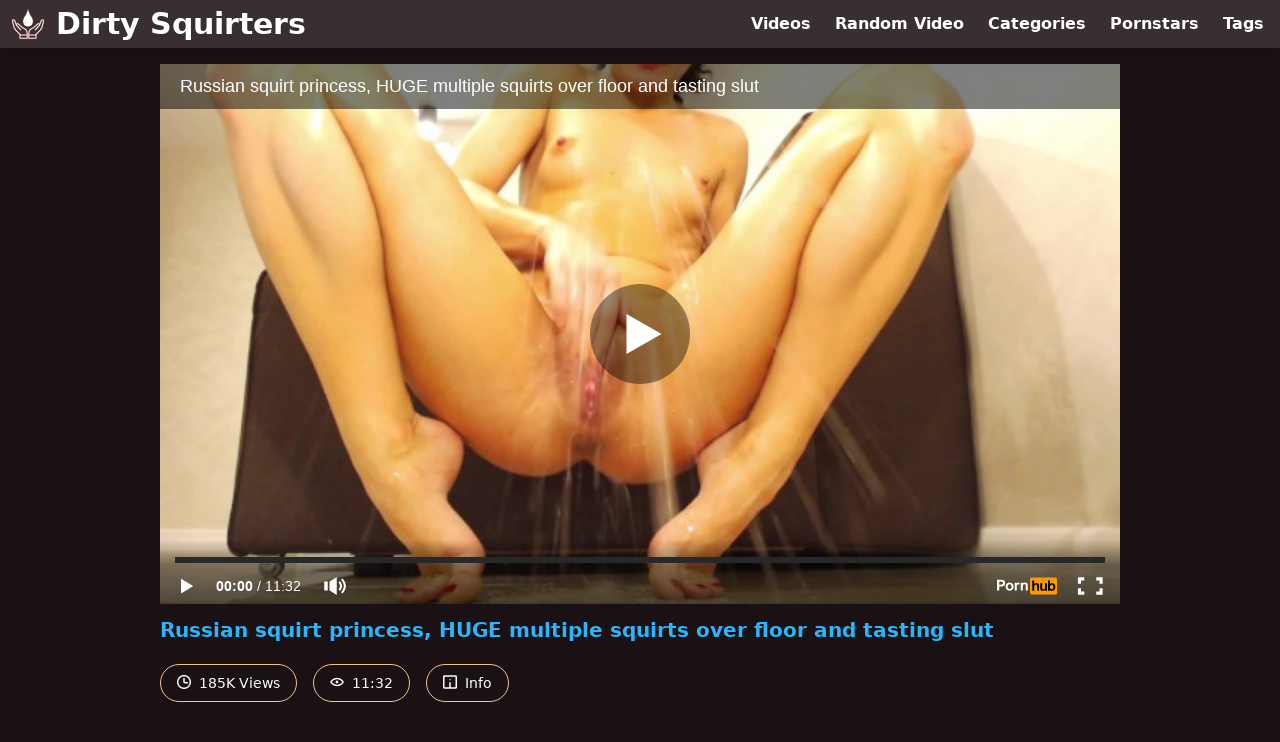

--- FILE ---
content_type: text/html; charset=utf-8
request_url: https://www.dirtysquirters.com/video/pornhub/ph5aab00ce03136/russian-squirt-princess-huge-multiple-squirts-over-floor-and-tasting-slut
body_size: 9317
content:
<!DOCTYPE html>
<html lang="en">
  <head>
    <title>Russian squirt princess, HUGE multiple squirts over floor and tasting slut - Dirty Squirters</title>

    <meta charset="utf-8">
<meta name="viewport" content="width=device-width, initial-scale=1.0">

<link rel="preconnect" href="https://www.pornhub.com"><link rel="preconnect" href="https://ei.phncdn.com">
<link rel="dns-prefetch" href="https://www.pornhub.com"><link rel="dns-prefetch" href="https://ei.phncdn.com">

<link rel="canonical" href="https://www.dirtysquirters.com/video/pornhub/ph5aab00ce03136/russian-squirt-princess-huge-multiple-squirts-over-floor-and-tasting-slut">





<meta name="description" content="Watch &quot;Russian squirt princess, HUGE multiple squirts over floor and tasting slut&quot; at Dirty Squirters">
<meta name="theme-color" content="#2ab6fc">
    <link rel="apple-touch-icon" sizes="180x180" href="/apple-touch-icon.png">
<link rel="apple-touch-icon" sizes="192x192" href="/images/logo/192x192-a2c3f11d7bc0c6a334fd627976d6f016.png?vsn=d">
<link rel="icon" href="/favicon.ico" type="image/x-icon">
<link rel="manifest" href="/manifest.json" crossorigin="use-credentials">
<link rel="stylesheet" href="/css/app-0c0bf43dfdb755a3b962c41eb107f351.css?vsn=d">
<script src="/js/app-551b55ef96bd022845fe1d5eddd09b41.js?vsn=d" defer>
</script>
    
    <script type="application/ld+json">
  {"@context":"http://schema.org","@type":"WebSite","url":"https://www.dirtysquirters.com/"}
</script>


  <script type="application/ld+json">
    {"@context":"https://schema.org/","@type":"WebPage","name":"Russian squirt princess, HUGE multiple squirts over floor and tasting slut - Dirty Squirters","speakable":{"@type":"SpeakableSpecification","xpath":["/html/head/title","/html/head/meta[@name='description']/@content"]},"url":"https://www.dirtysquirters.com/video/pornhub/ph5aab00ce03136/russian-squirt-princess-huge-multiple-squirts-over-floor-and-tasting-slut"}
  </script>

  <script type="application/ld+json">
    [{"@context":"https://schema.org","@type":"BreadcrumbList","itemListElement":[{"@type":"ListItem","item":"https://www.dirtysquirters.com/videos","name":"Videos","position":1},{"@type":"ListItem","name":"Russian squirt princess, HUGE multiple squirts over floor and tasting slut","position":2}]},{"@context":"https://schema.org","@type":"VideoObject","description":"Watch \"Russian squirt princess, HUGE multiple squirts over floor and tasting slut\" at Dirty Squirters","duration":"PT11M32S","embedUrl":"https://www.pornhub.com/embed/ph5aab00ce03136","interactionStatistic":{"@type":"InteractionCounter","interactionType":{"@type":"http://schema.org/WatchAction"},"userInteractionCount":185834},"name":"Russian squirt princess, HUGE multiple squirts over floor and tasting slut","thumbnailUrl":["https://ei.phncdn.com/videos/201803/15/158288482/thumbs_24/(m=eaAaGwObaaamqv)(mh=RX-NFSw1sJJniORi)11.jpg"],"uploadDate":"2018-03-16T05:19:49Z"}]
  </script>

  <meta property="og:url" content="https://www.dirtysquirters.com/video/pornhub/ph5aab00ce03136/russian-squirt-princess-huge-multiple-squirts-over-floor-and-tasting-slut">
  <meta property="og:description" content="Watch &quot;Russian squirt princess, HUGE multiple squirts over floor and tasting slut&quot; at Dirty Squirters"><meta property="og:image" content="https://ei.phncdn.com/videos/201803/15/158288482/thumbs_24/(m=eaAaGwObaaamqv)(mh=RX-NFSw1sJJniORi)11.jpg"><meta property="og:title" content="Russian squirt princess, HUGE multiple squirts over floor and tasting slut"><meta property="og:type" content="website">
  <meta name="twitter:card" content="summary_large_image">

    
  </head>
  <body>
    <svg style="display: none">
  <symbol id="icon-clock" viewBox="0 0 20 20">
  <path fill="currentColor" fill-rule="evenodd" d="M18 10c0-4.411-3.589-8-8-8s-8 3.589-8 8 3.589 8 8 8 8-3.589 8-8m2 0c0 5.523-4.477 10-10 10S0 15.523 0 10 4.477 0 10 0s10 4.477 10 10m-4 1a1 1 0 0 1-1 1h-4a2 2 0 0 1-2-2V5a1 1 0 0 1 2 0v4c0 .55.45 1 1 1h3a1 1 0 0 1 1 1"/>
</symbol>
<symbol id="icon-eye" viewBox="0 -4 20 20">
  <path fill="currentColor" fill-rule="evenodd" d="M12 6c0 1.148-.895 2.077-2 2.077S8 7.147 8 6c0-1.148.895-2.077 2-2.077s2 .93 2 2.077m-2 3.923C7.011 9.924 4.195 8.447 2.399 6 4.195 3.554 7.011 2.076 10 2.076s5.805 1.478 7.601 3.925C15.805 8.447 12.989 9.924 10 9.924M10 0C5.724 0 1.999 2.417 0 6c1.999 3.584 5.724 6 10 6s8.001-2.416 10-6c-1.999-3.583-5.724-6-10-6"/>
</symbol>
<symbol id="icon-info" viewBox="0 -.5 21 21">
  <path fill="currentColor" fill-rule="evenodd" d="M11.55 6.512c0 .552-.47 1-1.05 1-.58 0-1.05-.448-1.05-1s.47-1 1.05-1c.58 0 1.05.448 1.05 1M17.85 18h-6.3v-7c0-.552-.47-1-1.05-1-.58 0-1.05.448-1.05 1v7h-6.3c-.58 0-1.05-.448-1.05-1V3c0-.552.47-1 1.05-1h14.7c.58 0 1.05.448 1.05 1v14c0 .552-.47 1-1.05 1M0 2v16c0 1.105.94 2 2.1 2h16.8c1.16 0 2.1-.895 2.1-2V2c0-1.104-.94-2-2.1-2H2.1C.94 0 0 .896 0 2"/>
</symbol>

</svg>

<header>
  <div class="bg-surface-container-highest/95 fixed flex justify-center shadow-lg top-0 w-full z-10">
  <div class="flex flex-col justify-between w-full md:flex-row md:mx-auto md:max-w-grid-3 lg:max-w-grid-4 2xl:max-w-grid-5">
    <input type="checkbox" id="header-mainnav-state" name="header-mainnav-state" class="peer" style="display: none">

    <div class="flex group/wrapper h-[48px] max-w-grid-1 mx-auto w-full xs:max-w-grid-2 md:max-w-none md:mx-0 md:w-auto">
      <a class="flex font-bold group/title items-center leading-10 pl-3 text-xl xs:text-2xl md:!text-3xl hover:text-highlight-secondary" href="/">
        <svg class="inline-block fill-on-surface h-8 mr-3 stroke-highlight-secondary w-8 group-hover/title:fill-highlight-secondary" version="1.1" xmlns="http://www.w3.org/2000/svg" xmlns:xlink="http://www.w3.org/1999/xlink" preserveAspectRatio="xMidYMid meet" viewBox="0 0 640 640">
  <path fill-opacity="1" opacity="1" stroke-width="4" stroke-opacity="1" d="M399.31 195.32C440.03 268.32 415.73 369.09 319.95 369.09C223.28 369.09 200.01 267.51 241.27 194.1C265.15 151.63 303.49 100.63 319.95 24.26C336.56 101.36 375.48 152.6 399.31 195.32ZM462 552.49C454.24 552.49 415.45 552.49 345.62 552.49L345.62 594.46L467.97 594.46L467.97 552.49L466.29 552.49C464.37 552.68 462.94 552.68 462 552.49ZM460.03 531.21C469.22 522.09 479.23 512.62 489.43 502.96C510.85 482.71 533.19 461.57 556.17 435.11C582.43 404.87 585.24 394.39 593.18 364.76C594.67 359.18 596.35 352.94 598.55 345.17C599.46 341.97 604 325.98 612.17 297.2C612.27 296.88 612.33 296.7 612.34 296.66C619.63 275.32 620.2 261.22 617.16 253.07C616.23 250.57 615 248.92 613.64 248.03C612.52 247.3 611.11 247.03 609.56 247.18C606 247.54 601.99 249.81 598.35 253.78C594.29 263.43 561.88 340.62 557.83 350.27C557.45 351.17 556.96 352 556.39 352.73C553.99 357.05 550.75 361.29 546.59 365.28C539.4 373.3 481.88 437.43 474.69 445.44C470.79 449.8 464.09 450.17 459.74 446.27C455.38 442.37 455 435.67 458.9 431.31C466.1 423.3 523.63 359.15 530.82 351.13C531.11 350.76 531.44 350.4 531.8 350.07C539.24 342.98 541.59 335.32 540.29 329.77C539.89 328.04 539.13 326.6 538.08 325.63C537.11 324.72 535.79 324.11 534.18 323.94C534.18 323.94 534.18 323.94 534.18 323.94C527.79 323.28 518.32 327.98 506.82 341.59C506.82 341.59 506.81 341.58 506.8 341.58C506.48 341.97 506.12 342.33 505.74 342.67C503.88 344.31 494.59 352.51 477.88 367.27C477.79 367.36 477.74 367.4 477.73 367.41C447.55 395.93 434.61 402.71 410.95 415.09C406.02 417.67 400.57 420.53 393.88 424.17C391.25 425.61 388.63 427.39 386.07 429.32C383.34 431.38 380.78 433.53 378.29 435.63C365.81 446.17 359.24 454.71 355.47 464.15C351.56 473.93 350.15 485.87 348.23 502.23C347.46 508.82 346.86 515.37 346.42 521.85C346.21 525.04 346.04 528.16 345.9 531.22C345.9 531.21 448.62 531.21 460.03 531.21ZM179.97 531.21C170.78 522.09 160.77 512.62 150.56 502.96C129.15 482.71 106.81 461.57 83.83 435.11C57.57 404.87 54.76 394.39 46.82 364.76C45.32 359.18 43.65 352.94 41.45 345.17C40.54 341.97 36 325.98 27.82 297.2C27.72 296.88 27.67 296.7 27.66 296.66C20.37 275.32 19.8 261.22 22.84 253.07C23.77 250.57 24.99 248.92 26.36 248.03C27.48 247.3 28.89 247.03 30.43 247.18C33.99 247.54 38 249.81 41.65 253.78C45.7 263.43 78.11 340.62 82.17 350.27C82.54 351.17 83.03 352 83.61 352.73C86.01 357.05 89.25 361.29 93.4 365.28C100.59 373.3 158.11 437.43 165.3 445.44C169.2 449.8 175.9 450.17 180.26 446.27C184.62 442.37 184.99 435.67 181.09 431.31C173.9 423.3 116.37 359.15 109.18 351.13C108.88 350.76 108.55 350.4 108.2 350.07C100.76 342.98 98.4 335.32 99.7 329.77C100.1 328.04 100.87 326.6 101.91 325.63C102.89 324.72 104.21 324.11 105.82 323.94C105.82 323.94 105.82 323.94 105.82 323.94C112.21 323.28 121.68 327.98 133.18 341.59C133.18 341.59 133.19 341.58 133.19 341.58C133.51 341.97 133.87 342.33 134.26 342.67C136.11 344.31 145.4 352.51 162.12 367.27C162.21 367.36 162.26 367.4 162.27 367.41C192.44 395.93 205.38 402.71 229.04 415.09C233.97 417.67 239.42 420.53 246.11 424.17C248.75 425.61 251.36 427.39 253.92 429.32C256.65 431.38 259.21 433.53 261.7 435.63C274.18 446.17 280.75 454.71 284.52 464.15C288.43 473.93 289.84 485.87 291.76 502.23C292.53 508.82 293.13 515.37 293.57 521.85C293.78 525.04 293.96 528.16 294.09 531.22C294.1 531.21 191.38 531.21 179.97 531.21ZM178 552.49C185.76 552.49 224.55 552.49 294.38 552.49L294.38 594.46L172.03 594.46L172.03 552.49L173.7 552.49C175.62 552.68 177.06 552.68 178 552.49ZM150.75 541.85C150.75 548.18 150.75 598.78 150.75 605.1C150.75 610.98 155.52 615.74 161.39 615.74C175.75 615.74 290.66 615.74 305.02 615.74C310.89 615.74 315.66 610.98 315.66 605.1C315.66 598.72 315.66 547.65 315.66 541.27C315.66 534.5 315.22 527.21 314.77 520.44C314.3 513.52 313.67 506.64 312.87 499.81C310.78 481.93 309.23 468.86 304.23 456.33C299.09 443.47 290.77 432.38 275.42 419.42C272.61 417.05 269.72 414.63 266.72 412.37C263.56 409.98 260.12 407.66 256.26 405.55C250.01 402.15 244.16 399.08 238.85 396.31C216.96 384.85 204.99 378.58 176.82 351.95C176.59 351.74 176.37 351.55 176.13 351.36C173.42 348.96 151.67 329.77 148.96 327.37C132.35 307.92 116.11 301.51 103.62 302.83C103.61 302.83 103.6 302.83 103.57 302.83C103.57 302.83 103.57 302.83 103.57 302.83C97.5 303.47 92.26 305.85 88.11 309.48C86.28 305.12 77.13 283.33 60.66 244.09C60.63 244.1 60.62 244.11 60.62 244.11C60.22 243.16 59.68 242.26 58.99 241.43C51.41 232.32 41.76 226.99 32.51 226.07C26.22 225.45 20.12 226.79 14.81 230.24C9.74 233.54 5.6 238.64 2.97 245.67C-1.6 257.91 -1.49 276.9 7.46 303.23C8.81 308 19.65 346.14 21 350.91C22.96 357.81 24.72 364.38 26.29 370.25C35.16 403.33 38.29 415.03 67.79 448.99C91.16 475.91 114.07 497.58 136.02 518.34C141.83 523.84 147.57 529.28 153.37 534.87C151.74 536.73 150.75 539.18 150.75 541.85ZM489.24 541.85C489.24 548.18 489.24 598.78 489.24 605.1C489.24 610.98 484.48 615.74 478.6 615.74C464.24 615.74 349.34 615.74 334.98 615.74C329.1 615.74 324.34 610.98 324.34 605.1C324.34 598.72 324.34 547.65 324.34 541.27C324.34 540.89 324.36 540.51 324.4 540.14C324.53 533.29 324.81 526.72 325.23 520.44C325.7 513.52 326.33 506.64 327.13 499.81C329.22 481.93 330.77 468.86 335.77 456.33C340.91 443.47 349.23 432.38 364.58 419.42C367.39 417.05 370.27 414.63 373.28 412.37C376.44 409.98 379.88 407.66 383.74 405.55C390 402.15 395.84 399.08 401.15 396.31C423.04 384.85 435.01 378.58 463.18 351.95C463.41 351.74 463.63 351.55 463.87 351.36C466.58 348.96 488.33 329.77 491.04 327.37C507.65 307.92 523.89 301.51 536.38 302.83C536.39 302.83 536.4 302.83 536.43 302.83C536.43 302.83 536.43 302.83 536.43 302.83C542.5 303.47 547.74 305.85 551.89 309.48C553.72 305.12 562.87 283.33 579.34 244.09C579.37 244.1 579.38 244.11 579.38 244.11C579.78 243.16 580.32 242.26 581 241.43C588.59 232.32 598.24 226.99 607.49 226.07C613.77 225.45 619.88 226.79 625.19 230.24C630.25 233.54 634.4 238.64 637.02 245.67C641.59 257.91 641.48 276.9 632.54 303.23C631.19 308 620.35 346.14 619 350.91C617.04 357.81 615.28 364.38 613.71 370.25C604.84 403.33 601.7 415.03 572.21 448.99C548.84 475.91 525.93 497.58 503.98 518.34C498.17 523.84 492.42 529.28 486.63 534.87C488.26 536.73 489.24 539.18 489.24 541.85ZM258.26 262.63C258.49 254.42 268.26 255.29 269.64 261.72C269.64 261.77 269.67 262.24 269.68 262.3C271.88 283.51 278.96 299 289.25 310.73C292.8 316.46 286.34 324.32 279.73 316.8C266.95 301.49 259.61 283.52 258.26 262.63Z"></path>
</svg>
        Dirty Squirters
      </a>

      <label class="font-bold leading-relaxed ml-auto px-3 text-3xl md:hidden peer-checked:group-[]/wrapper:text-highlight-secondary" for="header-mainnav-state">
        ☰
      </label>
    </div>

    <nav class="bg-surface-container-highest/95 border-surface-container-high border-t-2 flex-wrap hidden max-w-grid-1 mx-auto shadow-lg w-full px-1 xs:max-w-grid-2 md:bg-inherit md:border-t-0 md:flex md:mx-0 md:max-w-none md:shadow-none md:w-auto peer-checked:flex">
      <div class="group">
        <a class="block font-bold leading-8 px-2 md:leading-12 lg:px-3 group-hover:text-highlight-secondary" href="/videos">
          Videos
        </a>
      </div>

      <div class="group">
        <span class="block font-bold leading-8 px-2 md:leading-12 lg:px-3 group-hover:text-highlight-secondary" data-href="L3ZpZGVvL3JhbmRvbQ==">
          Random Video
        </span>
      </div>

      <div class="basis-full w-0 sm:hidden"></div>

      <div class="group" data-flyout="categories">
        <a class="block font-bold leading-8 px-2 md:leading-12 lg:px-3 group-hover:text-highlight-secondary" href="/categories">
          Categories
        </a>
        
      </div>

      <div class="group" data-flyout="pornstars">
        <a class="block font-bold leading-8 px-2 md:leading-12 lg:px-3 group-hover:text-highlight-secondary" href="/pornstars">
          Pornstars
        </a>
        
      </div>

      <div class="group" data-flyout="tags">
        <a class="block font-bold leading-8 px-2 md:leading-12 lg:px-3 group-hover:text-highlight-secondary" href="/tags">
          Tags
        </a>
        
      </div>
    </nav>
  </div>
</div>
  
</header>

<main><div class="max-w-[960px] mx-auto">
  <div class="h-0 overflow-hidden pt-[56.25%] relative w-full">
  <iframe src="https://www.pornhub.com/embed/ph5aab00ce03136" title="Video Player: Russian squirt princess, HUGE multiple squirts over floor and tasting slut" class="absolute h-full left-0 overflow-hidden top-0 w-full" loading="lazy" scrolling="no" allowfullscreen>
  </iframe>
</div>

  <h1 class="break-words font-bold my-3 text-highlight-primary text-xl">Russian squirt princess, HUGE multiple squirts over floor and tasting slut</h1>

  <div class="flex flex-wrap mt-2 -mx-2">
  <div class="border border-tertiary-container hover:bg-tertiary-container hover:border-tertiary-fixed hover:text-on-tertiary-fixed m-2 px-4 py-2 rounded-full text-center text-on-surface text-sm transition-all">
    <svg class="h-3.5 inline mr-1 -mt-1 w-3.5">
  <use href="#icon-clock"></use>
</svg>
    185K Views
  </div>
  <div class="border border-tertiary-container hover:bg-tertiary-container hover:border-tertiary-fixed hover:text-on-tertiary-fixed m-2 px-4 py-2 rounded-full text-center text-on-surface text-sm transition-all">
    <svg class="h-3.5 inline mr-1 -mt-1 w-3.5">
  <use href="#icon-eye"></use>
</svg>
    11:32
  </div>

  
    <input type="checkbox" id="video-info-details-state" name="video-info-details-state" class="peer" style="display: none">
    <label class="border border-tertiary-container cursor-pointer hover:bg-tertiary-container hover:border-tertiary-fixed hover:text-on-tertiary-fixed m-2 px-4 py-2 rounded-full text-center text-on-surface text-sm transition-all peer-checked:text-tertiary-container peer-checked:hover:text-on-tertiary-fixed" for="video-info-details-state">
      <svg class="h-3.5 inline mr-1 -mt-1 w-3.5">
  <use href="#icon-info"></use>
</svg> Info
    </label>

    <div class="hidden mt-2 mx-2 w-full peer-checked:block">
      <p>
        <span class="text-highlight-primary">Categories:</span>
        <a href="/category/amateur">Amateur</a>, <a href="/category/exclusive">Exclusive</a>, <a href="/category/fetish">Fetish</a>, <a href="/category/hardcore">Hardcore</a>, <a href="/category/masturbation">Masturbation</a>, <a href="/category/russian">Russian</a>, <a href="/category/solo-female">Solo Female</a>, <a href="/category/verified-amateurs">Verified Amateurs</a>
      </p>

      

      <p>
        <span class="text-highlight-primary">Tags:</span>
        <a href="/tag/adult-toys">adult-toys</a>, <a href="/tag/close-up-pussy">close-up-pussy</a>, <a href="/tag/follow-me">follow-me</a>, <a href="/tag/hot-russian-squirt">hot-russian-squirt</a>, <a href="/tag/huge-squirt">huge-squirt</a>, <a href="/tag/kink">kink</a>, <a href="/tag/mask">mask</a>, <a href="/tag/masturbate">masturbate</a>, <a href="/tag/orgasm">orgasm</a>, <a href="/tag/rough-pussy-pounding">rough-pussy-pounding</a>, <a href="/tag/russian">russian</a>, <a href="/tag/russian-slut">russian-slut</a>, <a href="/tag/russian-squirt">russian-squirt</a>, <a href="/tag/squirt-fountain">squirt-fountain</a>, <a href="/tag/squirt-princess">squirt-princess</a>
      </p>
    </div>
  
</div>
</div>

<section class="align-center flex flex-wrap justify-between max-w-[960px] mt-2 mx-auto">
  <h2 class="font-bold text-highlight-primary text-xl w-full lg:w-auto">More Like This</h2>

  

  <div class="flex flex-wrap grow justify-center mt-3 -mx-2 w-full">
    <div class="max-w-grid-1 p-2 w-grid 2xl:w-3/12">
      <a class="bg-surface-container-highest block rounded-lg shadow-md hover:bg-highlight-primary hover:text-inverse-on-surface" href="/video/pornhub/ph5ad675e54318f/russian-slut-huge-sofa-squirting-and-drinking-licking-tasting-of-floor" title="russian slut huge sofa squirting and drinking, licking, tasting of floor">
  <div class="overflow-hidden pt-[56.25%] relative rounded-t-lg w-full">
    <img class="absolute contain-intrinsic-320-180 content-auto left-0 top-0 w-full hover:scale-105" src="data:image/svg+xml,%3Csvg%20xmlns='http://www.w3.org/2000/svg'%20viewBox='0%200%2016%209'%3E%3C/svg%3E" data-lazy-src="https://ei.phncdn.com/videos/201804/18/162502912/thumbs_40/(m=eaAaGwObaaamqv)(mh=N0UVsV5BPZVVxbqO)16.jpg" alt="russian slut huge sofa squirting and drinking, licking, tasting of floor">

    <div class="absolute bg-surface-container-highest bg-opacity-70 border border-highlight-primary bottom-2 font-sans leading-4 left-2 p-1 text-nowrap text-on-surface text-sm">
      <svg class="h-3.5 inline-block -mt-0.5 w-3.5">
  <use href="#icon-eye"></use>
</svg>
      7.0K
    </div>

    <div class="absolute bg-surface-container-highest bg-opacity-70 border border-highlight-primary bottom-2 font-sans leading-4 p-1 right-2 text-nowrap text-on-surface text-sm">
      <svg class="h-3.5 inline-block -mt-0.5 w-3.5">
  <use href="#icon-clock"></use>
</svg>
      21:05
    </div>
  </div>

  <div class="leading-loose overflow-hidden px-2 text-ellipsis text-nowrap">
    russian slut huge sofa squirting and drinking, licking, tasting of floor
  </div>
</a>
    </div><div class="max-w-grid-1 p-2 w-grid 2xl:w-3/12">
      <a class="bg-surface-container-highest block rounded-lg shadow-md hover:bg-highlight-primary hover:text-inverse-on-surface" href="/video/pornhub/ph5ae4607556c0c/huge-window-squirt-in-front-of-builders-naughty-russian-school-girl-slut" title="HUGE window squirt in front of builders, naughty Russian school girl slut">
  <div class="overflow-hidden pt-[56.25%] relative rounded-t-lg w-full">
    <img class="absolute contain-intrinsic-320-180 content-auto left-0 top-0 w-full hover:scale-105" src="data:image/svg+xml,%3Csvg%20xmlns='http://www.w3.org/2000/svg'%20viewBox='0%200%2016%209'%3E%3C/svg%3E" data-lazy-src="https://ei.phncdn.com/videos/201804/28/163878311/thumbs_20/(m=eaAaGwObaaamqv)(mh=yumzPeGiHoO9yVML)12.jpg" alt="HUGE window squirt in front of builders, naughty Russian school girl slut">

    <div class="absolute bg-surface-container-highest bg-opacity-70 border border-highlight-primary bottom-2 font-sans leading-4 left-2 p-1 text-nowrap text-on-surface text-sm">
      <svg class="h-3.5 inline-block -mt-0.5 w-3.5">
  <use href="#icon-eye"></use>
</svg>
      7.8K
    </div>

    <div class="absolute bg-surface-container-highest bg-opacity-70 border border-highlight-primary bottom-2 font-sans leading-4 p-1 right-2 text-nowrap text-on-surface text-sm">
      <svg class="h-3.5 inline-block -mt-0.5 w-3.5">
  <use href="#icon-clock"></use>
</svg>
      14:02
    </div>
  </div>

  <div class="leading-loose overflow-hidden px-2 text-ellipsis text-nowrap">
    HUGE window squirt in front of builders, naughty Russian school girl slut
  </div>
</a>
    </div><div class="max-w-grid-1 p-2 w-grid 2xl:w-3/12">
      <a class="bg-surface-container-highest block rounded-lg shadow-md hover:bg-highlight-primary hover:text-inverse-on-surface" href="/video/pornhub/ph5af60601543d4/giant-toy-anal-pounding-until-huge-squirt-all-over-the-place-under-my-table" title="giant toy anal pounding until huge squirt all over the place under my table">
  <div class="overflow-hidden pt-[56.25%] relative rounded-t-lg w-full">
    <img class="absolute contain-intrinsic-320-180 content-auto left-0 top-0 w-full hover:scale-105" src="data:image/svg+xml,%3Csvg%20xmlns='http://www.w3.org/2000/svg'%20viewBox='0%200%2016%209'%3E%3C/svg%3E" data-lazy-src="https://ei.phncdn.com/videos/201805/11/165749081/thumbs_5/(m=eaAaGwObaaamqv)(mh=oEBmfAHpgimwQea9)13.jpg" alt="giant toy anal pounding until huge squirt all over the place under my table">

    <div class="absolute bg-surface-container-highest bg-opacity-70 border border-highlight-primary bottom-2 font-sans leading-4 left-2 p-1 text-nowrap text-on-surface text-sm">
      <svg class="h-3.5 inline-block -mt-0.5 w-3.5">
  <use href="#icon-eye"></use>
</svg>
      8.6K
    </div>

    <div class="absolute bg-surface-container-highest bg-opacity-70 border border-highlight-primary bottom-2 font-sans leading-4 p-1 right-2 text-nowrap text-on-surface text-sm">
      <svg class="h-3.5 inline-block -mt-0.5 w-3.5">
  <use href="#icon-clock"></use>
</svg>
      10:09
    </div>
  </div>

  <div class="leading-loose overflow-hidden px-2 text-ellipsis text-nowrap">
    giant toy anal pounding until huge squirt all over the place under my table
  </div>
</a>
    </div><div class="max-w-grid-1 p-2 w-grid 2xl:w-3/12">
      <a class="bg-surface-container-highest block rounded-lg shadow-md hover:bg-highlight-primary hover:text-inverse-on-surface" href="/video/pornhub/ph5ad6156611185/first-time-outdoor-biggest-squirt-ever-tasting-flashing-swimming-naked" title="FIRST TIME OUTDOOR, biggest squirt ever, tasting, flashing, swimming naked">
  <div class="overflow-hidden pt-[56.25%] relative rounded-t-lg w-full">
    <img class="absolute contain-intrinsic-320-180 content-auto left-0 top-0 w-full hover:scale-105" src="data:image/svg+xml,%3Csvg%20xmlns='http://www.w3.org/2000/svg'%20viewBox='0%200%2016%209'%3E%3C/svg%3E" data-lazy-src="https://ei.phncdn.com/videos/201804/17/162501882/thumbs_6/(m=eaAaGwObaaamqv)(mh=oUxnz61hRqWUxFlQ)13.jpg" alt="FIRST TIME OUTDOOR, biggest squirt ever, tasting, flashing, swimming naked">

    <div class="absolute bg-surface-container-highest bg-opacity-70 border border-highlight-primary bottom-2 font-sans leading-4 left-2 p-1 text-nowrap text-on-surface text-sm">
      <svg class="h-3.5 inline-block -mt-0.5 w-3.5">
  <use href="#icon-eye"></use>
</svg>
      73K
    </div>

    <div class="absolute bg-surface-container-highest bg-opacity-70 border border-highlight-primary bottom-2 font-sans leading-4 p-1 right-2 text-nowrap text-on-surface text-sm">
      <svg class="h-3.5 inline-block -mt-0.5 w-3.5">
  <use href="#icon-clock"></use>
</svg>
      11:23
    </div>
  </div>

  <div class="leading-loose overflow-hidden px-2 text-ellipsis text-nowrap">
    FIRST TIME OUTDOOR, biggest squirt ever, tasting, flashing, swimming naked
  </div>
</a>
    </div><div class="max-w-grid-1 p-2 w-grid 2xl:w-3/12">
      <a class="bg-surface-container-highest block rounded-lg shadow-md hover:bg-highlight-primary hover:text-inverse-on-surface" href="/video/pornhub/ph5b56d4f53a397/squirt-in-car" title="squirt in car">
  <div class="overflow-hidden pt-[56.25%] relative rounded-t-lg w-full">
    <img class="absolute contain-intrinsic-320-180 content-auto left-0 top-0 w-full hover:scale-105" src="data:image/svg+xml,%3Csvg%20xmlns='http://www.w3.org/2000/svg'%20viewBox='0%200%2016%209'%3E%3C/svg%3E" data-lazy-src="https://ei.phncdn.com/videos/201807/24/175789521/thumbs_9/(m=eaAaGwObaaamqv)(mh=fSg9KySj6DcpKniW)14.jpg" alt="squirt in car">

    <div class="absolute bg-surface-container-highest bg-opacity-70 border border-highlight-primary bottom-2 font-sans leading-4 left-2 p-1 text-nowrap text-on-surface text-sm">
      <svg class="h-3.5 inline-block -mt-0.5 w-3.5">
  <use href="#icon-eye"></use>
</svg>
      7.1K
    </div>

    <div class="absolute bg-surface-container-highest bg-opacity-70 border border-highlight-primary bottom-2 font-sans leading-4 p-1 right-2 text-nowrap text-on-surface text-sm">
      <svg class="h-3.5 inline-block -mt-0.5 w-3.5">
  <use href="#icon-clock"></use>
</svg>
      3:15
    </div>
  </div>

  <div class="leading-loose overflow-hidden px-2 text-ellipsis text-nowrap">
    squirt in car
  </div>
</a>
    </div><div class="max-w-grid-1 p-2 w-grid 2xl:w-3/12">
      <a class="bg-surface-container-highest block rounded-lg shadow-md hover:bg-highlight-primary hover:text-inverse-on-surface" href="/video/pornhub/ph62236283370ef/cock-sleeve-makes-me-squirt-so-much" title="Cock sleeve makes me squirt so much!">
  <div class="overflow-hidden pt-[56.25%] relative rounded-t-lg w-full">
    <img class="absolute contain-intrinsic-320-180 content-auto left-0 top-0 w-full hover:scale-105" src="data:image/svg+xml,%3Csvg%20xmlns='http://www.w3.org/2000/svg'%20viewBox='0%200%2016%209'%3E%3C/svg%3E" data-lazy-src="https://ei.phncdn.com/videos/202203/05/404122351/original/(m=qZYVPIXbeaAaGwObaaamqv)(mh=gVvZX90PUFBxRp0B)0.jpg" alt="Cock sleeve makes me squirt so much!">

    <div class="absolute bg-surface-container-highest bg-opacity-70 border border-highlight-primary bottom-2 font-sans leading-4 left-2 p-1 text-nowrap text-on-surface text-sm">
      <svg class="h-3.5 inline-block -mt-0.5 w-3.5">
  <use href="#icon-eye"></use>
</svg>
      109K
    </div>

    <div class="absolute bg-surface-container-highest bg-opacity-70 border border-highlight-primary bottom-2 font-sans leading-4 p-1 right-2 text-nowrap text-on-surface text-sm">
      <svg class="h-3.5 inline-block -mt-0.5 w-3.5">
  <use href="#icon-clock"></use>
</svg>
      3:52
    </div>
  </div>

  <div class="leading-loose overflow-hidden px-2 text-ellipsis text-nowrap">
    Cock sleeve makes me squirt so much!
  </div>
</a>
    </div><div class="max-w-grid-1 p-2 w-grid 2xl:w-3/12">
      <a class="bg-surface-container-highest block rounded-lg shadow-md hover:bg-highlight-primary hover:text-inverse-on-surface" href="/video/pornhub/ph5d53935a07ec4/i-play-with-my-pussy-with-big-dildos-till-cum-huge-squirt-at-the-end" title="I play with my pussy with big dildos till cum. Huge squirt at the end">
  <div class="overflow-hidden pt-[56.25%] relative rounded-t-lg w-full">
    <img class="absolute contain-intrinsic-320-180 content-auto left-0 top-0 w-full hover:scale-105" src="data:image/svg+xml,%3Csvg%20xmlns='http://www.w3.org/2000/svg'%20viewBox='0%200%2016%209'%3E%3C/svg%3E" data-lazy-src="https://ei.phncdn.com/videos/201908/14/241638531/original/(m=qXQPN1UbeaAaGwObaaamqv)(mh=yIt-iUkwWX1X6IKe)0.jpg" alt="I play with my pussy with big dildos till cum. Huge squirt at the end">

    <div class="absolute bg-surface-container-highest bg-opacity-70 border border-highlight-primary bottom-2 font-sans leading-4 left-2 p-1 text-nowrap text-on-surface text-sm">
      <svg class="h-3.5 inline-block -mt-0.5 w-3.5">
  <use href="#icon-eye"></use>
</svg>
      406K
    </div>

    <div class="absolute bg-surface-container-highest bg-opacity-70 border border-highlight-primary bottom-2 font-sans leading-4 p-1 right-2 text-nowrap text-on-surface text-sm">
      <svg class="h-3.5 inline-block -mt-0.5 w-3.5">
  <use href="#icon-clock"></use>
</svg>
      12:32
    </div>
  </div>

  <div class="leading-loose overflow-hidden px-2 text-ellipsis text-nowrap">
    I play with my pussy with big dildos till cum. Huge squirt at the end
  </div>
</a>
    </div><div class="max-w-grid-1 p-2 w-grid 2xl:w-3/12">
      <a class="bg-surface-container-highest block rounded-lg shadow-md hover:bg-highlight-primary hover:text-inverse-on-surface" href="/video/pornhub/ph5bc82191acac4/piss-drinking-stunning-russian-gulps-her-own-piss" title="Piss Drinking - Stunning Russian gulps her own piss">
  <div class="overflow-hidden pt-[56.25%] relative rounded-t-lg w-full">
    <img class="absolute contain-intrinsic-320-180 content-auto left-0 top-0 w-full hover:scale-105" src="data:image/svg+xml,%3Csvg%20xmlns='http://www.w3.org/2000/svg'%20viewBox='0%200%2016%209'%3E%3C/svg%3E" data-lazy-src="https://ei.phncdn.com/videos/201810/18/187993411/original/(m=qR0IU9TbeaAaGwObaaamqv)(mh=dJirSmwoKq1f1O0v)0.jpg" alt="Piss Drinking - Stunning Russian gulps her own piss">

    <div class="absolute bg-surface-container-highest bg-opacity-70 border border-highlight-primary bottom-2 font-sans leading-4 left-2 p-1 text-nowrap text-on-surface text-sm">
      <svg class="h-3.5 inline-block -mt-0.5 w-3.5">
  <use href="#icon-eye"></use>
</svg>
      25K
    </div>

    <div class="absolute bg-surface-container-highest bg-opacity-70 border border-highlight-primary bottom-2 font-sans leading-4 p-1 right-2 text-nowrap text-on-surface text-sm">
      <svg class="h-3.5 inline-block -mt-0.5 w-3.5">
  <use href="#icon-clock"></use>
</svg>
      10:17
    </div>
  </div>

  <div class="leading-loose overflow-hidden px-2 text-ellipsis text-nowrap">
    Piss Drinking - Stunning Russian gulps her own piss
  </div>
</a>
    </div><div class="max-w-grid-1 p-2 w-grid 2xl:w-3/12">
      <a class="bg-surface-container-highest block rounded-lg shadow-md hover:bg-highlight-primary hover:text-inverse-on-surface" href="/video/pornhub/661b808d88e96/homemade-squirt-close-up" title="Homemade squirt close up">
  <div class="overflow-hidden pt-[56.25%] relative rounded-t-lg w-full">
    <img class="absolute contain-intrinsic-320-180 content-auto left-0 top-0 w-full hover:scale-105" src="data:image/svg+xml,%3Csvg%20xmlns='http://www.w3.org/2000/svg'%20viewBox='0%200%2016%209'%3E%3C/svg%3E" data-lazy-src="https://ei.phncdn.com/videos/202404/14/451049391/original/(m=eaAaGwObaaamqv)(mh=_-8YwHvD-HVbvCwY)5.jpg" alt="Homemade squirt close up">

    <div class="absolute bg-surface-container-highest bg-opacity-70 border border-highlight-primary bottom-2 font-sans leading-4 left-2 p-1 text-nowrap text-on-surface text-sm">
      <svg class="h-3.5 inline-block -mt-0.5 w-3.5">
  <use href="#icon-eye"></use>
</svg>
      61K
    </div>

    <div class="absolute bg-surface-container-highest bg-opacity-70 border border-highlight-primary bottom-2 font-sans leading-4 p-1 right-2 text-nowrap text-on-surface text-sm">
      <svg class="h-3.5 inline-block -mt-0.5 w-3.5">
  <use href="#icon-clock"></use>
</svg>
      3:29
    </div>
  </div>

  <div class="leading-loose overflow-hidden px-2 text-ellipsis text-nowrap">
    Homemade squirt close up
  </div>
</a>
    </div><div class="max-w-grid-1 p-2 w-grid 2xl:w-3/12">
      <a class="bg-surface-container-highest block rounded-lg shadow-md hover:bg-highlight-primary hover:text-inverse-on-surface" href="/video/pornhub/ph60328b2f0d1ca/ekstremalnyy-krupnym-planom-soblaznyayushchaya-tuguyu-kisku-i-klitor" title="Экстремальный крупным планом, соблазняющая тугую киску и клитор">
  <div class="overflow-hidden pt-[56.25%] relative rounded-t-lg w-full">
    <img class="absolute contain-intrinsic-320-180 content-auto left-0 top-0 w-full hover:scale-105" src="data:image/svg+xml,%3Csvg%20xmlns='http://www.w3.org/2000/svg'%20viewBox='0%200%2016%209'%3E%3C/svg%3E" data-lazy-src="https://ei.phncdn.com/videos/202102/21/384005952/original/(m=eaAaGwObaaamqv)(mh=SRDxoaEZ5trFBLaw)10.jpg" alt="Экстремальный крупным планом, соблазняющая тугую киску и клитор">

    <div class="absolute bg-surface-container-highest bg-opacity-70 border border-highlight-primary bottom-2 font-sans leading-4 left-2 p-1 text-nowrap text-on-surface text-sm">
      <svg class="h-3.5 inline-block -mt-0.5 w-3.5">
  <use href="#icon-eye"></use>
</svg>
      9.6K
    </div>

    <div class="absolute bg-surface-container-highest bg-opacity-70 border border-highlight-primary bottom-2 font-sans leading-4 p-1 right-2 text-nowrap text-on-surface text-sm">
      <svg class="h-3.5 inline-block -mt-0.5 w-3.5">
  <use href="#icon-clock"></use>
</svg>
      1:06
    </div>
  </div>

  <div class="leading-loose overflow-hidden px-2 text-ellipsis text-nowrap">
    Экстремальный крупным планом, соблазняющая тугую киску и клитор
  </div>
</a>
    </div><div class="max-w-grid-1 p-2 w-grid 2xl:w-3/12">
      <a class="bg-surface-container-highest block rounded-lg shadow-md hover:bg-highlight-primary hover:text-inverse-on-surface" href="/video/pornhub/ph5f9acbd14ab6c/close-up-creamy-orgasm-big-clit-and-huge-dildo" title="Close Up Creamy Orgasm Big Clit And Huge Dildo">
  <div class="overflow-hidden pt-[56.25%] relative rounded-t-lg w-full">
    <img class="absolute contain-intrinsic-320-180 content-auto left-0 top-0 w-full hover:scale-105" src="data:image/svg+xml,%3Csvg%20xmlns='http://www.w3.org/2000/svg'%20viewBox='0%200%2016%209'%3E%3C/svg%3E" data-lazy-src="https://ei.phncdn.com/videos/202010/29/365109741/thumbs_5/(m=eaAaGwObaaamqv)(mh=uPczwY6engUEIGz5)11.jpg" alt="Close Up Creamy Orgasm Big Clit And Huge Dildo">

    <div class="absolute bg-surface-container-highest bg-opacity-70 border border-highlight-primary bottom-2 font-sans leading-4 left-2 p-1 text-nowrap text-on-surface text-sm">
      <svg class="h-3.5 inline-block -mt-0.5 w-3.5">
  <use href="#icon-eye"></use>
</svg>
      12K
    </div>

    <div class="absolute bg-surface-container-highest bg-opacity-70 border border-highlight-primary bottom-2 font-sans leading-4 p-1 right-2 text-nowrap text-on-surface text-sm">
      <svg class="h-3.5 inline-block -mt-0.5 w-3.5">
  <use href="#icon-clock"></use>
</svg>
      1:34
    </div>
  </div>

  <div class="leading-loose overflow-hidden px-2 text-ellipsis text-nowrap">
    Close Up Creamy Orgasm Big Clit And Huge Dildo
  </div>
</a>
    </div><div class="max-w-grid-1 p-2 w-grid 2xl:w-3/12">
      <a class="bg-surface-container-highest block rounded-lg shadow-md hover:bg-highlight-primary hover:text-inverse-on-surface" href="/video/pornhub/ph605f00698bed4/jets-flow-through-my-body-and-hair-go-down-all-the-way-down-to-the-lips-in-the-crotch-ginnagg" title="jets flow through my body and hair, go down all the way down to the lips in the crotch - GinnaGg">
  <div class="overflow-hidden pt-[56.25%] relative rounded-t-lg w-full">
    <img class="absolute contain-intrinsic-320-180 content-auto left-0 top-0 w-full hover:scale-105" src="data:image/svg+xml,%3Csvg%20xmlns='http://www.w3.org/2000/svg'%20viewBox='0%200%2016%209'%3E%3C/svg%3E" data-lazy-src="https://ei.phncdn.com/videos/202103/27/385753371/original/(m=eaAaGwObaaamqv)(mh=gIOlQGdEPrYAvLo4)10.jpg" alt="jets flow through my body and hair, go down all the way down to the lips in the crotch - GinnaGg">

    <div class="absolute bg-surface-container-highest bg-opacity-70 border border-highlight-primary bottom-2 font-sans leading-4 left-2 p-1 text-nowrap text-on-surface text-sm">
      <svg class="h-3.5 inline-block -mt-0.5 w-3.5">
  <use href="#icon-eye"></use>
</svg>
      97K
    </div>

    <div class="absolute bg-surface-container-highest bg-opacity-70 border border-highlight-primary bottom-2 font-sans leading-4 p-1 right-2 text-nowrap text-on-surface text-sm">
      <svg class="h-3.5 inline-block -mt-0.5 w-3.5">
  <use href="#icon-clock"></use>
</svg>
      8:46
    </div>
  </div>

  <div class="leading-loose overflow-hidden px-2 text-ellipsis text-nowrap">
    jets flow through my body and hair, go down all the way down to the lips in the crotch - GinnaGg
  </div>
</a>
    </div>
  </div>
</section>

<script type="application/ld+json">
  {"@context":"https://schema.org","@type":"ItemList","itemListElement":[{"@type":"ListItem","position":1,"url":"https://www.dirtysquirters.com/video/pornhub/ph5ad675e54318f/russian-slut-huge-sofa-squirting-and-drinking-licking-tasting-of-floor"},{"@type":"ListItem","position":2,"url":"https://www.dirtysquirters.com/video/pornhub/ph5ae4607556c0c/huge-window-squirt-in-front-of-builders-naughty-russian-school-girl-slut"},{"@type":"ListItem","position":3,"url":"https://www.dirtysquirters.com/video/pornhub/ph5af60601543d4/giant-toy-anal-pounding-until-huge-squirt-all-over-the-place-under-my-table"},{"@type":"ListItem","position":4,"url":"https://www.dirtysquirters.com/video/pornhub/ph5ad6156611185/first-time-outdoor-biggest-squirt-ever-tasting-flashing-swimming-naked"},{"@type":"ListItem","position":5,"url":"https://www.dirtysquirters.com/video/pornhub/ph5b56d4f53a397/squirt-in-car"},{"@type":"ListItem","position":6,"url":"https://www.dirtysquirters.com/video/pornhub/ph62236283370ef/cock-sleeve-makes-me-squirt-so-much"},{"@type":"ListItem","position":7,"url":"https://www.dirtysquirters.com/video/pornhub/ph5d53935a07ec4/i-play-with-my-pussy-with-big-dildos-till-cum-huge-squirt-at-the-end"},{"@type":"ListItem","position":8,"url":"https://www.dirtysquirters.com/video/pornhub/ph5bc82191acac4/piss-drinking-stunning-russian-gulps-her-own-piss"},{"@type":"ListItem","position":9,"url":"https://www.dirtysquirters.com/video/pornhub/661b808d88e96/homemade-squirt-close-up"},{"@type":"ListItem","position":10,"url":"https://www.dirtysquirters.com/video/pornhub/ph60328b2f0d1ca/ekstremalnyy-krupnym-planom-soblaznyayushchaya-tuguyu-kisku-i-klitor"},{"@type":"ListItem","position":11,"url":"https://www.dirtysquirters.com/video/pornhub/ph5f9acbd14ab6c/close-up-creamy-orgasm-big-clit-and-huge-dildo"},{"@type":"ListItem","position":12,"url":"https://www.dirtysquirters.com/video/pornhub/ph605f00698bed4/jets-flow-through-my-body-and-hair-go-down-all-the-way-down-to-the-lips-in-the-crotch-ginnagg"}]}
</script></main>

<footer>
  
  <section class="bg-surface-container-high flex flex-col px-4 shadow-lg text-center">
  
  <h3 class="basis-full font-bold text-lg mx-auto mt-4">Our Friends</h3>
  <div class="flex flex-wrap justify-center mx-auto my-2">
    <a class="border border-tertiary-container hover:bg-tertiary-container hover:border-tertiary-fixed hover:shadow-lg hover:text-on-tertiary-fixed m-2 px-4 py-2 rounded-full shadow-sm text-center text-on-surface text-sm transition-all" target="_blank" href="https://www.ahegaotube.com/" rel="noopener" title="Discover and Watch Ahegao Videos at Ahegao Tube">
      Ahegao Tube
    </a><a class="border border-tertiary-container hover:bg-tertiary-container hover:border-tertiary-fixed hover:shadow-lg hover:text-on-tertiary-fixed m-2 px-4 py-2 rounded-full shadow-sm text-center text-on-surface text-sm transition-all" target="_blank" href="https://www.analshelter.com/" rel="noopener" title="Discover and Watch Anal Videos at Anal Shelter">
      Anal Shelter
    </a><a class="border border-tertiary-container hover:bg-tertiary-container hover:border-tertiary-fixed hover:shadow-lg hover:text-on-tertiary-fixed m-2 px-4 py-2 rounded-full shadow-sm text-center text-on-surface text-sm transition-all" target="_blank" href="https://www.babeshelter.com/" rel="noopener" title="Discover and Watch Babe Videos at Babe Shelter">
      Babe Shelter
    </a><a class="border border-tertiary-container hover:bg-tertiary-container hover:border-tertiary-fixed hover:shadow-lg hover:text-on-tertiary-fixed m-2 px-4 py-2 rounded-full shadow-sm text-center text-on-surface text-sm transition-all" target="_blank" href="https://www.blondehaven.com/" rel="noopener" title="Discover and Watch Blonde Videos at Blonde Haven">
      Blonde Haven
    </a><a class="border border-tertiary-container hover:bg-tertiary-container hover:border-tertiary-fixed hover:shadow-lg hover:text-on-tertiary-fixed m-2 px-4 py-2 rounded-full shadow-sm text-center text-on-surface text-sm transition-all" target="_blank" href="https://www.bondagelodge.com/" rel="noopener" title="Discover and Watch Bondage Videos at Bondage Lodge">
      Bondage Lodge
    </a><a class="border border-tertiary-container hover:bg-tertiary-container hover:border-tertiary-fixed hover:shadow-lg hover:text-on-tertiary-fixed m-2 px-4 py-2 rounded-full shadow-sm text-center text-on-surface text-sm transition-all" target="_blank" href="https://www.brunettehaven.com/" rel="noopener" title="Discover and Watch Brunette Videos at Brunette Haven">
      Brunette Haven
    </a><a class="border border-tertiary-container hover:bg-tertiary-container hover:border-tertiary-fixed hover:shadow-lg hover:text-on-tertiary-fixed m-2 px-4 py-2 rounded-full shadow-sm text-center text-on-surface text-sm transition-all" target="_blank" href="https://www.bukkakecup.com/" rel="noopener" title="Discover and Watch Bukkake Videos at Bukkake Cup">
      Bukkake Cup
    </a><a class="border border-tertiary-container hover:bg-tertiary-container hover:border-tertiary-fixed hover:shadow-lg hover:text-on-tertiary-fixed m-2 px-4 py-2 rounded-full shadow-sm text-center text-on-surface text-sm transition-all" target="_blank" href="https://www.cuckoldlodge.com/" rel="noopener" title="Discover and Watch Cuckold Videos at Cuckold Lodge">
      Cuckold Lodge
    </a><a class="border border-tertiary-container hover:bg-tertiary-container hover:border-tertiary-fixed hover:shadow-lg hover:text-on-tertiary-fixed m-2 px-4 py-2 rounded-full shadow-sm text-center text-on-surface text-sm transition-all" target="_blank" href="https://www.fetishlodge.com/" rel="noopener" title="Discover and Watch Fetish Videos at Fetish Lodge">
      Fetish Lodge
    </a><a class="border border-tertiary-container hover:bg-tertiary-container hover:border-tertiary-fixed hover:shadow-lg hover:text-on-tertiary-fixed m-2 px-4 py-2 rounded-full shadow-sm text-center text-on-surface text-sm transition-all" target="_blank" href="https://www.fuckingbigthings.com/" rel="noopener" title="Discover and Watch Big Ass, Big Dick and Big Tits Videos at Fucking Big Things">
      Fucking Big Things
    </a><a class="border border-tertiary-container hover:bg-tertiary-container hover:border-tertiary-fixed hover:shadow-lg hover:text-on-tertiary-fixed m-2 px-4 py-2 rounded-full shadow-sm text-center text-on-surface text-sm transition-all" target="_blank" href="https://www.gothxxxtube.com/" rel="noopener" title="Discover and Watch Goth Videos at Goth XXX Tube">
      Goth XXX Tube
    </a><a class="border border-tertiary-container hover:bg-tertiary-container hover:border-tertiary-fixed hover:shadow-lg hover:text-on-tertiary-fixed m-2 px-4 py-2 rounded-full shadow-sm text-center text-on-surface text-sm transition-all" target="_blank" href="https://www.interracialhaven.com/" rel="noopener" title="Discover and Watch Interracial Videos at Interracial Haven">
      Interracial Haven
    </a><a class="border border-tertiary-container hover:bg-tertiary-container hover:border-tertiary-fixed hover:shadow-lg hover:text-on-tertiary-fixed m-2 px-4 py-2 rounded-full shadow-sm text-center text-on-surface text-sm transition-all" target="_blank" href="https://www.justpovthings.com/" rel="noopener" title="Discover and Watch POV Videos at Just POV Things">
      Just POV Things
    </a><a class="border border-tertiary-container hover:bg-tertiary-container hover:border-tertiary-fixed hover:shadow-lg hover:text-on-tertiary-fixed m-2 px-4 py-2 rounded-full shadow-sm text-center text-on-surface text-sm transition-all" target="_blank" href="https://www.lesbianlodge.com/" rel="noopener" title="Discover and Watch Lesbian Videos at Lesbian Lodge">
      Lesbian Lodge
    </a><a class="border border-tertiary-container hover:bg-tertiary-container hover:border-tertiary-fixed hover:shadow-lg hover:text-on-tertiary-fixed m-2 px-4 py-2 rounded-full shadow-sm text-center text-on-surface text-sm transition-all" target="_blank" href="https://www.lewdarabs.com/" rel="noopener" title="Discover and Watch Arab Videos at Lewd Arabs">
      Lewd Arabs
    </a><a class="border border-tertiary-container hover:bg-tertiary-container hover:border-tertiary-fixed hover:shadow-lg hover:text-on-tertiary-fixed m-2 px-4 py-2 rounded-full shadow-sm text-center text-on-surface text-sm transition-all" target="_blank" href="https://www.lewdasians.com/" rel="noopener" title="Discover and Watch Asian Videos at Lewd Asians">
      Lewd Asians
    </a><a class="border border-tertiary-container hover:bg-tertiary-container hover:border-tertiary-fixed hover:shadow-lg hover:text-on-tertiary-fixed m-2 px-4 py-2 rounded-full shadow-sm text-center text-on-surface text-sm transition-all" target="_blank" href="https://www.lewdbritish.com/" rel="noopener" title="Discover and Watch British Videos at Lewd British">
      Lewd British
    </a><a class="border border-tertiary-container hover:bg-tertiary-container hover:border-tertiary-fixed hover:shadow-lg hover:text-on-tertiary-fixed m-2 px-4 py-2 rounded-full shadow-sm text-center text-on-surface text-sm transition-all" target="_blank" href="https://www.lewditalians.com/" rel="noopener" title="Discover and Watch Italian Videos at Lewd Italians">
      Lewd Italians
    </a><a class="border border-tertiary-container hover:bg-tertiary-container hover:border-tertiary-fixed hover:shadow-lg hover:text-on-tertiary-fixed m-2 px-4 py-2 rounded-full shadow-sm text-center text-on-surface text-sm transition-all" target="_blank" href="https://www.lewdlatinxs.com/" rel="noopener" title="Discover and Watch Latina Videos at Lewd LatinXs">
      Lewd LatinXs
    </a><a class="border border-tertiary-container hover:bg-tertiary-container hover:border-tertiary-fixed hover:shadow-lg hover:text-on-tertiary-fixed m-2 px-4 py-2 rounded-full shadow-sm text-center text-on-surface text-sm transition-all" target="_blank" href="https://www.lewdrussians.com/" rel="noopener" title="Discover and Watch Russian Videos at Lewd Russians">
      Lewd Russians
    </a><a class="border border-tertiary-container hover:bg-tertiary-container hover:border-tertiary-fixed hover:shadow-lg hover:text-on-tertiary-fixed m-2 px-4 py-2 rounded-full shadow-sm text-center text-on-surface text-sm transition-all" target="_blank" href="https://www.milflodge.com/" rel="noopener" title="Discover and Watch MILF Videos at MILF Lodge">
      MILF Lodge
    </a><a class="border border-tertiary-container hover:bg-tertiary-container hover:border-tertiary-fixed hover:shadow-lg hover:text-on-tertiary-fixed m-2 px-4 py-2 rounded-full shadow-sm text-center text-on-surface text-sm transition-all" target="_blank" href="https://www.nodropwasted.com/" rel="noopener" title="Discover and Watch Swallowing Videos at No Drop Wasted">
      No Drop Wasted
    </a><a class="border border-tertiary-container hover:bg-tertiary-container hover:border-tertiary-fixed hover:shadow-lg hover:text-on-tertiary-fixed m-2 px-4 py-2 rounded-full shadow-sm text-center text-on-surface text-sm transition-all" target="_blank" href="https://www.orgasmsource.com/" rel="noopener" title="Discover and Watch Female Orgasm Videos at Orgasm Source">
      Orgasm Source
    </a><a class="border border-tertiary-container hover:bg-tertiary-container hover:border-tertiary-fixed hover:shadow-lg hover:text-on-tertiary-fixed m-2 px-4 py-2 rounded-full shadow-sm text-center text-on-surface text-sm transition-all" target="_blank" href="https://www.orgyhaven.com/" rel="noopener" title="Discover and Watch Orgy Videos at Orgy Haven">
      Orgy Haven
    </a><a class="border border-tertiary-container hover:bg-tertiary-container hover:border-tertiary-fixed hover:shadow-lg hover:text-on-tertiary-fixed m-2 px-4 py-2 rounded-full shadow-sm text-center text-on-surface text-sm transition-all" target="_blank" href="https://www.plasteredfaces.com/" rel="noopener" title="Discover and Watch Facial Videos at Plastered Faces">
      Plastered Faces
    </a><a class="border border-tertiary-container hover:bg-tertiary-container hover:border-tertiary-fixed hover:shadow-lg hover:text-on-tertiary-fixed m-2 px-4 py-2 rounded-full shadow-sm text-center text-on-surface text-sm transition-all" target="_blank" href="https://www.redheadhaven.com/" rel="noopener" title="Discover and Watch Redhead Videos at Redhead Haven">
      Redhead Haven
    </a><a class="border border-tertiary-container hover:bg-tertiary-container hover:border-tertiary-fixed hover:shadow-lg hover:text-on-tertiary-fixed m-2 px-4 py-2 rounded-full shadow-sm text-center text-on-surface text-sm transition-all" target="_blank" href="https://www.smalltitdistrict.com/" rel="noopener" title="Discover and Watch Small Tits Videos at Small Tit District">
      Small Tit District
    </a><a class="border border-tertiary-container hover:bg-tertiary-container hover:border-tertiary-fixed hover:shadow-lg hover:text-on-tertiary-fixed m-2 px-4 py-2 rounded-full shadow-sm text-center text-on-surface text-sm transition-all" target="_blank" href="https://www.stepdesire.com/" rel="noopener" title="Discover and Watch Step Fantasy Videos at Step Desire">
      Step Desire
    </a><a class="border border-tertiary-container hover:bg-tertiary-container hover:border-tertiary-fixed hover:shadow-lg hover:text-on-tertiary-fixed m-2 px-4 py-2 rounded-full shadow-sm text-center text-on-surface text-sm transition-all" target="_blank" href="https://www.compilationist.com/" rel="noopener" title="Discover and Watch Porn Compilations at The Compilationist">
      The Compilationist
    </a><a class="border border-tertiary-container hover:bg-tertiary-container hover:border-tertiary-fixed hover:shadow-lg hover:text-on-tertiary-fixed m-2 px-4 py-2 rounded-full shadow-sm text-center text-on-surface text-sm transition-all" target="_blank" href="https://www.threesomehaven.com/" rel="noopener" title="Discover and Watch Threesome Videos at Threesome Haven">
      Threesome Haven
    </a><a class="border border-tertiary-container hover:bg-tertiary-container hover:border-tertiary-fixed hover:shadow-lg hover:text-on-tertiary-fixed m-2 px-4 py-2 rounded-full shadow-sm text-center text-on-surface text-sm transition-all" target="_blank" href="https://www.xxximation.com/" rel="noopener" title="Discover and Watch Anime, Cartoon and Hentai Videos at XXXimation">
      XXXimation
    </a>
  </div>
</section>
  <div class="py-4 text-center text-xs/loose">
  <p>Dirty Squirters</p>
  <p>
    <span data-href="L2xlZ2FsLzIyNTc=">
      2257 Statement
    </span>
    &middot;
    <span data-href="L2xlZ2FsL2RtY2E=">
      DMCA
    </span>
  </p>
</div>
</footer>


  <script defer src="https://static.cloudflareinsights.com/beacon.min.js/vcd15cbe7772f49c399c6a5babf22c1241717689176015" integrity="sha512-ZpsOmlRQV6y907TI0dKBHq9Md29nnaEIPlkf84rnaERnq6zvWvPUqr2ft8M1aS28oN72PdrCzSjY4U6VaAw1EQ==" data-cf-beacon='{"version":"2024.11.0","token":"44c71fd6183346dcb4b8bd5e7bfe58e7","r":1,"server_timing":{"name":{"cfCacheStatus":true,"cfEdge":true,"cfExtPri":true,"cfL4":true,"cfOrigin":true,"cfSpeedBrain":true},"location_startswith":null}}' crossorigin="anonymous"></script>
</body>
</html>

--- FILE ---
content_type: text/html; charset=UTF-8
request_url: https://www.pornhub.com/embed/ph5aab00ce03136
body_size: 10441
content:
<!DOCTYPE html>
<html>
<head>
    	    <link rel="canonical" href="https://www.pornhub.com/view_video.php?viewkey=ph5aab00ce03136" />
    	<title>Embed Player - Pornhub.com</title>
            <meta name="robots" content="noindex, indexifembedded" />
    	<link rel="shortcut icon" href="https://ei.phncdn.com/www-static/favicon.ico?cache=2026012201" />
			<link rel="dns-prefetch" href="//ki.phncdn.com/">
		<link rel="dns-prefetch" href="//es.phncdn.com">
		<link rel="dns-prefetch" href="//cdn1d-static-shared.phncdn.com">
		<link rel="dns-prefetch" href="//apis.google.com">
		<link rel="dns-prefetch" href="//ajax.googleapis.com">
		<link rel="dns-prefetch" href="//www.google-analytics.com">
		<link rel="dns-prefetch" href="//twitter.com">
		<link rel="dns-prefetch" href="//p.twitter.com">
		<link rel="dns-prefetch" href="//platform.tumblr.com">
		<link rel="dns-prefetch" href="//platform.twitter.com">
		<link rel="dns-prefetch" href="//ads.trafficjunky.net">
		<link rel="dns-prefetch" href="//ads2.contentabc.com">
		<link rel="dns-prefetch" href="//cdn1.ads.contentabc.com">
		<link rel="dns-prefetch" href="//media.trafficjunky.net">
		<link rel="dns-prefetch" href="//cdn.feeds.videosz.com">
		<link rel="dns-prefetch" href="//cdn.niche.videosz.com">
		<link rel="dns-prefetch" href="//cdn1-smallimg.phncdn.com">
		<link rel="dns-prefetch" href="//m2.nsimg.net">
        <link rel="dns-prefetch" href="//imagetransform.icfcdn.com">
		<script>
        var COOKIE_DOMAIN = 'pornhub.com';
    	var page_params = {};
	</script>

        <script src="https://media.trafficjunky.net/js/holiday-promo.js"></script>
	<style>
        body {
            background: #000 none repeat scroll 0 0;
            color: #fff;
            font-family: Arial,Helvetica,sans-serif;
            font-size: 12px;
        }
        
        .removedVideo {
            width:100%;
        }
        
        .removedVideoText {
            display: block;
            text-align: center;
            padding: 0.5%;
            color: #FFFFFF;
            font-size: 1.2em;
        }
        
        .videoEmbedLink {
            position: absolute;
            top: -20px;
            left: 0;
        }
        
		.userMessageSection {
			text-align: center;
			color: #fff;
			font-family: Arial, Helvetica, sans-serif;
			padding: 20px;
			z-index: 10;
			height: 225px;
			margin: auto;
			top: 0;
			bottom: 0;
			left: 0;
			right: 0;
			position: absolute;
			box-sizing: border-box;

            &.notAvailable {
                height: 100%;

                h2 {
                    position: absolute;
                    top: 50%;
                    left: 50%;
                    transform: translate(-50%, -50%);
                }
            }
		}

		.userMessageSection a,
		.userMessageSection a:visited {
			color: #f90;
			text-decoration: none;
			cursor: pointer;
		}

		.userMessageSection a:hover {
			text-decoration: underline;
		}

		.userMessageSection h2 {
			color: #fff;
			font-family: Arial, Helvetica, sans-serif;
			font-size: 22px;
			font-weight: normal;
			height: 56px;
			line-height: 28px;
			margin: 0 auto 20px;
			padding: 0;
			text-align: center;
			width: 300px;
		}

		a.orangeButton {
			color: #000;
			background: #f90;
			border-radius: 4px;
			-webkit-border-radius: 4px;
			-moz-border-radius: 4px;
			-ms-border-radius: 4px;
			box-sizing: border-box;
			color: rgb(20, 20, 20);
			cursor: pointer;
			display: inline-block;
			font-size: 20px;
			height: 49px;
			margin-bottom: 15px;
			padding: 13px 15px;
			position: relative;
			text-align: center;
			text-decoration: none;
			width: 486px;
			border: 0;
		}

		a.orangeButton:hover {
			background: #ffa31a;
			text-decoration: none;
		}

		a.orangeButton:visited {
			color: #000;
		}

		p.last {
			font-size: 14px;
		}

		#currentVideoImage {
			opacity: .3;
			position: absolute;
			left: 0;
			top: 0;
			min-width: 100%;
			min-height: 100%;
		}

		@media all and (max-width: 520px) {
			.userMessageSection h2 {
				font-size: 18px;
				line-height: 20px;
				width: auto;
				margin-bottom: 10px;
			}
			a.orangeButton {
				width: 95%;
				font-size: 18px;
				height: 45px;
			}

			p.last {
				font-size: 12px;
			}
		}

	</style>

    </head>

<body style="position: absolute; margin:0px; height:100%; width:100%; background: #000">
			

<style>
	body {
		background: #000 none repeat scroll 0 0;
		color: #fff;
		font-family: Arial,Helvetica,sans-serif;
		font-size: 12px;
	}
	a {
		outline-style: none;
		text-decoration: none;
		color: #f90;
	}
	* {
		margin: 0;
		padding: 0;
	}
	.clear{
		clear: both;
	}
	.removedVideo{
		width:100%;
	}
	.removedVideoText, .removedVideoTextPornhub{
		display: block;
		text-align: center;
		padding: 0.5%;
		color: #FFFFFF;
		font-size: 1.2em;
	}
	.removedVideo ul {
		margin:0 auto;
		width:55%;
		height:auto;
		display: block;
	}
	.removedVideo ul li{
		list-style:none;
		display: block;
		width: 25%;
		height: auto;
		float: left;
		border-top: 2px solid #000;
		border-left: 2px solid #000;
		border-bottom: 2px solid #000;
		position: relative;
		display: block;
		box-sizing: border-box;
		background-color: #000;
	}
	.removedVideo ul li:nth-child(2n+1){
		border-right: 2px solid #000;
	}
	.removedVideo ul li a{
		display: block;
		width: 100%;
		height: 100%;
		color: #000000;
	}
	.duration{
		position: absolute;
		bottom:5px;
		left:5px;
		display: none;
		color: #FFFFFF;
	}
	.titleRelated{
		position: absolute;
		top:0;
		display: none;
		color: #f90;
	}
	.voteRelated{
		position: absolute;
		display: none;
		bottom:5px;
		right:5px;
		color: #FFFFFF;
	}
	.icon-thumb-up{
		top: 1px;
		float: right;
		border: 0;
		background: transparent url(https://ei.phncdn.com/www-static/images/sprite-pornhub-nf.png?cache=2026012201) scroll no-repeat 0 0;
		background-position: -72px -225px;
		width: 15px;
		height: 14px;
		margin-left: 4px;
	}
	.privateOverlay{
		position: absolute;
		z-index: 100;
		top: 0;
		width: 100%;
	}
	.private-vid-title{
		position: absolute;
		bottom:5%;
		width:100%;
		z-index: 150;
		text-align: center;
		font-size: 1em;
	}
	.wrapper{
		position: absolute;
		top:0;
		bottom: 0;
		right: 0;
		left: 0;
		z-index: 1;
		display: block;
	}
	.selectVideoThumb:hover .wrapper{
		background-color: #0c0c0c;
		opacity: 0.7;
	}
	.selectVideoThumb:hover .voteRelated{
		display: block;
		z-index: 20;
	}
	.selectVideoThumb:hover .titleRelated{
		display: block;
		z-index: 30;
	}
	.selectVideoThumb:hover .duration{
		display: block;
		z-index: 40;
	}
    .videoEmbedLink {
        position: absolute;
        top: 0;
        left: 0;
        pointer-events: none;
        color: transparent;
    }
	@media screen and (max-width: 1024px) {
		.removedVideo ul {
			width: 70%;
		}
		.removedVideoText{
			padding: 0.2%;
			font-size: 1.1em;
		}

	}
</style>

<script type="text/javascript">
		var compaignVersion = '-html5';
	try {
		var fo = new ActiveXObject('ShockwaveFlash.ShockwaveFlash');
		if (fo) {
			compaignVersion = '';
		}
	} catch (e) {
		if (navigator.mimeTypes
				&& navigator.mimeTypes['application/x-shockwave-flash'] != undefined
				&& navigator.mimeTypes['application/x-shockwave-flash'].enabledPlugin) {
			compaignVersion = '';

		}
	}

	function getUrlVars() {
		var vars = {},
		    parts = window.location.href.replace(/[?&]+([^=&]+)=([^&]*)/gi, function(m,key,value) {
                vars[key] = value;
            });
		return vars;
	}
</script>
	
	
<script type="text/javascript">
		document.addEventListener("click", function (e) {
		var element =  document.getElementById('removedwrapper'),
			urlToGo = '/view_video.php?viewkey=ph5aab00ce03136&utm_source=www.dirtysquirters.com&utm_medium=embed&utm_campaign=embed-removed'+compaignVersion;
		if (document.body.contains(element)) {
			// Element exists and list of video build.
			var level = 0;
			for (var element = e.target; element; element = element.parentNode) {
				if (element.id === 'x') {
					document.getElementsByClassName("selectVideoThumb").innerHTML = (level ? "inner " : "") + "x clicked";
					return;
				}
				level++;
			}
			if (level!==10){
				window.open(urlToGo, '_blank');
			}
		}
	});
</script>


		<input type="hidden" target="_blank" rel="noopener noreferrer" class="goToUrl" />
	<input type="hidden" target="_blank" rel="noopener noreferrer" class="goToUrlLogo" />
	
		
        <script src="https://cdn1d-static-shared.phncdn.com/html5player/videoPlayer/es6player/8.7.0/desktop-player.min.js"></script>

		<script>

						var flashvars = {"isVR":0,"domain":false,"experimentId":"experimentId unknown","searchEngineData":null,"maxInitialBufferLength":1,"disable_sharebar":0,"htmlPauseRoll":"false","htmlPostRoll":"false","autoplay":"false","autoreplay":"false","video_unavailable":"false","pauseroll_url":"","postroll_url":"","toprated_url":"https:\/\/www.pornhub.com\/video?o=tr&t=m","mostviewed_url":"https:\/\/www.pornhub.com\/video?o=mv&t=m","language":"en","isp":"amazon.com","geo":"united states","customLogo":"https:\/\/ei.phncdn.com\/www-static\/images\/pornhub_logo_straight.svg?cache=2026012201","trackingTimeWatched":false,"tubesCmsPrerollConfigType":"new","adRollGlobalConfig":[{"delay":[900,2000,3000],"forgetUserAfter":86400,"onNth":0,"skipDelay":5,"skippable":true,"vastSkipDelay":false,"json":"https:\/\/www.pornhub.com\/_xa\/ads?zone_id=1993741&site_id=2&preroll_type=json&channel%5Bcontext_tag%5D=kink%2Cmasturbate%2Corgasm%2Csquirting%2Cadult-toys%2Chot-russian-squirt%2Crussian-slut%2Crussian-squirt%2Csquirt-princess%2Chuge-squirt%2Cmask%2Crough-pussy-pounding%2Cclose-up-pussy%2Csquirt-fountain%2Cfollow-me%2Crussian&channel%5Bcontext_category%5D=Amateur%2CFetish%2CHardcore%2CMasturbation%2CRussian%2CExclusive%2CVerified-Amateurs%2CSolo-Female&channel%5Bcontext_pornstar%5D=&channel%5Binfo%5D=%7B%22actor_id%22%3A436786042%2C%22content_type%22%3A%22model%22%2C%22video_id%22%3A158288482%2C%22timestamp%22%3A1769304511%2C%22hash%22%3A%22064a7f663e013920070b65c84d264411%22%2C%22session_id%22%3A%22754689909677219459%22%7D&noc=0&cache=1769304511&t_version=2026012201.ded8414&channel%5Bsite%5D=pornhub","user_accept_language":"","startPoint":0,"maxVideoTimeout":2000},{"delay":[900,2000,3000],"forgetUserAfter":86400,"onNth":0,"skipDelay":5,"skippable":true,"vastSkipDelay":false,"json":"https:\/\/www.pornhub.com\/_xa\/ads?zone_id=&site_id=2&preroll_type=json&channel%5Bcontext_tag%5D=kink%2Cmasturbate%2Corgasm%2Csquirting%2Cadult-toys%2Chot-russian-squirt%2Crussian-slut%2Crussian-squirt%2Csquirt-princess%2Chuge-squirt%2Cmask%2Crough-pussy-pounding%2Cclose-up-pussy%2Csquirt-fountain%2Cfollow-me%2Crussian&channel%5Bcontext_category%5D=Amateur%2CFetish%2CHardcore%2CMasturbation%2CRussian%2CExclusive%2CVerified-Amateurs%2CSolo-Female&channel%5Bcontext_pornstar%5D=&channel%5Binfo%5D=%7B%22actor_id%22%3A436786042%2C%22content_type%22%3A%22model%22%2C%22video_id%22%3A158288482%2C%22timestamp%22%3A1769304511%2C%22hash%22%3A%22064a7f663e013920070b65c84d264411%22%2C%22session_id%22%3A%22754689909677219459%22%7D&noc=0&cache=1769304511&t_version=2026012201.ded8414&channel%5Bsite%5D=pornhub","user_accept_language":"","startPoint":100,"maxVideoTimeout":2000}],"embedCode":"<iframe src=\"https:\/\/www.pornhub.com\/embed\/ph5aab00ce03136\" frameborder=\"0\" width=\"560\" height=\"340\" scrolling=\"no\" allowfullscreen><\/iframe>","hidePostPauseRoll":false,"video_duration":692,"actionTags":"","link_url":"https:\/\/www.pornhub.com\/view_video.php?viewkey=ph5aab00ce03136","related_url":"https:\/\/www.pornhub.com\/api\/v1\/video\/player_related_datas?id=158288482","video_title":"Russian squirt princess, HUGE multiple squirts over floor and tasting slut","image_url":"https:\/\/ei.phncdn.com\/videos\/201803\/15\/158288482\/thumbs_24\/(m=eaAaGwObaaaa)(mh=XKSf_eoWU2UA-HGa)11.jpg","defaultQuality":[720,480,240,1080],"vcServerUrl":"\/svvt\/add?stype=evv&svalue=158288482&snonce=wqjwimbe90cev4z1&skey=5915bb5372b0f2d2d4c6022794888de4c983c6050411c3477eb26ddd8a77a347&stime=1769304511","service":"","mediaPriority":"hls","mediaDefinitions":[{"group":1,"height":480,"width":854,"defaultQuality":true,"format":"hls","videoUrl":"https:\/\/ee-h.phncdn.com\/hls\/videos\/201803\/15\/158288482\/480P_2000K_158288482.mp4\/master.m3u8?validfrom=1769300911&validto=1769308111&ipa=1&hdl=-1&hash=SZHTeQLvQP9tq6Fw%2Few7SR%2FwJ8w%3D","quality":"480","segmentFormats":{"audio":"ts_aac","video":"mpeg2_ts"}},{"group":1,"height":1080,"width":1920,"defaultQuality":false,"format":"mp4","videoUrl":"https:\/\/www.pornhub.com\/video\/get_media?s=eyJrIjoiNjA0MmRhYWQxMGUxNzYxZTk2MWRiZjY3ZTU1NmVhZmI1NTBlNDFiNWEyNjRmNTMzZmY3NjkxMjZjOWRjMmI5NiIsInQiOjE3NjkzMDQ1MTF9&v=ph5aab00ce03136&e=1&t=p","quality":[],"remote":true}],"isVertical":"false","video_unavailable_country":"false","mp4_seek":"ms","hotspots":[77406,6000,5547,4917,4741,4291,4041,3948,3907,4052,4083,4556,3932,6026,3888,3837,3816,3739,3618,3581,3546,3478,3445,3429,3541,3398,4051,3340,3187,3285,3319,3358,3282,3217,3202,3178,3107,3156,3173,3221,3224,3227,3259,3312,3270,3250,3210,3219,3245,3260,3306,3322,3338,3362,3386,3391,3425,3421,3448,3405,3451,3471,3524,3656,3553,3333,3171,3118,3153,3139,3289,3397,3185,3143,3045,3063,3236,3402,3603,3759,3873,3929,3999,4012,3986,4014,4052,4142,4360,4829,5321,5553,5298,4720,4208,3815,3576,3345,3239,3064,3030,3027,3108,3181,3341,3542,3718,3547,3316,3240,3287,3563,4494,3726,3272,2969,2874,2805,2720,2640,2584,2585,2597,2577,2526,2513,2412,2290,2163,2154,2086,2010,1968,1884,1838,1768,1660,1588],"thumbs":{"samplingFrequency":4,"type":"normal","cdnType":"regular","isVault":0,"urlPattern":"https:\/\/ei.phncdn.com\/videos\/201803\/15\/158288482\/timeline\/160x90\/(m=eGCaiCObaaaa)(mh=lLeRrT_rzJkNtVOV)S{6}.jpg","spritePatterns":["https:\/\/ei.phncdn.com\/videos\/201803\/15\/158288482\/timeline\/160x90\/(m=eGCaiCObaaaa)(mh=lLeRrT_rzJkNtVOV)S0.jpg","https:\/\/ei.phncdn.com\/videos\/201803\/15\/158288482\/timeline\/160x90\/(m=eGCaiCObaaaeSlnYk7T5ErgyIbhyM5LyQ5LyQbhzWbhAWrMxOlT2kJT0CRSxIXgyWlhyEzQyCrn4odacqoaeo0aaaa)(mh=MsWsvelvvfYuVwOk)S0.jpg","https:\/\/ei.phncdn.com\/videos\/201803\/15\/158288482\/timeline\/160x90\/(m=eGCaiCObaaaeSlnYk7T5ErgyIbhyM5LyQ5LyQbhzWbhAWrMxOlT2kJT0CRSxIXgyWlhyEzQyCrn4odacqoaeo0aaaac2LgzL92CVidmXGdmZ8sm18sm1GJm4Gdn4iZl0LwBLXwAUv2lXydm4LdmVmLmUOgCNbabihachAaaaa)(mh=_Y9du4whDvCx343B)S0.jpg","https:\/\/ei.phncdn.com\/videos\/201803\/15\/158288482\/timeline\/160x90\/(m=[base64])(mh=ujy_ivIvpkP0uhN1)S0.jpg","https:\/\/ei.phncdn.com\/videos\/201803\/15\/158288482\/timeline\/160x90\/(m=[base64])(mh=JSD4R1bCAyljmbKe)S0.jpg","https:\/\/ei.phncdn.com\/videos\/201803\/15\/158288482\/timeline\/160x90\/(m=[base64])(mh=T3D5g3ytf7QtAo76)S0.jpg","https:\/\/ei.phncdn.com\/videos\/201803\/15\/158288482\/timeline\/160x90\/(m=[base64])(mh=Y2qoaighnlxTEJhG)S0.jpg"],"thumbHeight":"90","thumbWidth":"160"},"browser_url":"https:\/\/www.dirtysquirters.com\/","morefromthisuser_url":"\/model\/masked-beauty\/videos","options":"iframe","cdn":"haproxy","startLagThreshold":1000,"outBufferLagThreshold":2000,"appId":"1111","cdnProvider":"ht","nextVideo":[],"video_id":158288482},
			    utmSource = document.referrer.split('/')[2];

			if (utmSource == '' || (utmSource == undefined)){
				utmSource = 'www.pornhub.com';
			}

		</script>
		<style>
			#player {
				width:100%;
				height:100%;
				padding:0;
				margin:0;
			}
			p.unavailable {
				background-color: rgba(0,0,0,0.7);
				bottom: 0;
				left: 0;
				font-size: 3em;
				padding: 40px;
				position: absolute;
				right: 0;
				text-align: center;
				top: 0;
				z-index: 999;
			}
		</style>
		<div id="player">
            <div id="player-placeholder">
                                    <picture>
                        <img src="https://ei.phncdn.com/videos/201803/15/158288482/thumbs_24/(m=eaAaGwObaaaa)(mh=XKSf_eoWU2UA-HGa)11.jpg" alt="Russian squirt princess, HUGE multiple squirts over floor and tasting slut">
                    </picture>
                            </div>
        </div>
        <script type="text/javascript" >
                        // General Vars
            var embedredirect = {
                    mftuUrl : false,
                    mostViewedUrl : false,
                    relatedUrl : false,
                    topRatedUrl : false,
                    onFullscreen: false,
                    videoArea: false,
                    relatedBtns: false,
                    onMenu : false,
                    watchHD : false,
                    mode: 'affiliate'
                },
                phWhiteliste = [
                    "www.keezmovies.com"
                ],
                vastArray = [],
                isVr 		= flashvars.isVR,
                hasPingedVcServer = false;
                //globalPrerollSwitch = typeof flashvars.tubesCmsPrerollConfigType != 'undefined' ? flashvars.tubesCmsPrerollConfigType : null;

            // Function to white
            function whiteListeEmbedSite(){
                return phWhiteliste.indexOf(utmSource)>=0;
            }

            // Build the variables to send to the player
            if (!whiteListeEmbedSite()){
                embedredirect = {
                    mftuUrl : flashvars.morefromthisuser_url,
                    mostViewedUrl :flashvars.mostviewed_url,
                    relatedUrl : flashvars.link_url,
                    topRatedUrl : flashvars.toprated_url,
                    onFullscreen : false,
                    videoArea: false,
                    relatedBtns: false,
                    onMenu : true,
                    watchHD : false,
                    mode: 'embedded'
                };
            }

                        if (typeof flashvars.preroll !== 'undefined' && typeof page_params.holiday_promo_prem != 'undefined' && (typeof isVr !== 'undefined' && !isVr)) {
                for (var k = 0; k < flashvars.preroll.campaigns.length; k++) {
                    var obj 		= flashvars.preroll.campaigns[k],
                        clickArea   = {};

                    if(obj.clickableAreasByPlatform) {
                        var defaultValues = {
                            video: true,
                            link: true
                        }
                        clickArea = obj.clickableAreasByPlatform.pc ?  obj.clickableAreasByPlatform.pc : defaultValues;
                    }

                    vastObject = {
                        xml 			: obj.vastXml, //backend value from CMS
                        vastSkipDelay	: false,

                        rollSettings: {
                            onNth 			: obj.on_nth, //backend value from CMS
                            skipDelay 		: obj.skip_delay, //backend value from CMS
                            siteName        : 'Pornhub',
                            forgetUserAfter : obj.forgetUserAfter, //backend value from CMS
                            campaignName 	: obj.campaign_name,
                            skippable       : obj.skippable, //backend value from CMS
                            clickableAreas  : clickArea, //The objects or areas on the screen that the user can click to visit the url
                            campaignWeight	: obj.percentChance
                        }
                    };
                    vastArray.push(vastObject);
                }
            }

            /**
             * Function to convert events config to compatibility with Player version less than 6.1.*
             * @method getLegacyEventsConfig
             * @param {Object} eventsConfig
             * @return {{}} legacyEventsConfig
             */

            function getLegacyEventsConfig(eventsConfig) {
                let legacyNamesMap = {
                    'fullscreen.changed': 'onFullscreen',
                    'player.redirected' : 'onRedirect',
                    'playback.playing': 'onPlay'
                };

                return Object.entries(eventsConfig).reduce(function (acc, arr) {
                    var obj = {},
                        fileName = legacyNamesMap[arr[0]] || arr[0];
                    obj[fileName] = function (i, e, o) {
                        arr[1](o, i, e);
                    };
                    return Object.assign({}, acc, obj);
                }, {});
            }

            function registerPlayerEvents() {
                let events = {
                    // On Video Fulscreen -  HTML5 video feed trick
                    "fullscreen.changed": function(o, i) {
                        if(typeof triggerFullScreenDisplay == 'function') triggerFullScreenDisplay(i);
                    },
                    'player.redirected': function(){
                        if (typeof htEmbedTrack == 'object' && typeof htEmbedTrack.track == 'function') {
                            htEmbedTrack.track();
                        }
                    },
                    "playback.playing": function() {
                        if (flashvars.vcServerUrl == null) {
                            return;
                        }

                        setTimeout(function () {
                            if (!hasPingedVcServer) {
                                hasPingedVcServer = true;

                                var request1 = new XMLHttpRequest();
                                request1.open("GET", flashvars.vcServerUrl);
                                if (typeof liuIdOrNull !== 'undefined' && liuIdOrNull) {
                                    request1.setRequestHeader('__m', liuIdOrNull);
                                }
                                request1.send();
                            }
                        }, 10000);
                    }
                },
                playerVersion = MGP && MGP.buildInfo.playerVersion;
                return parseFloat(playerVersion) < 6.1 ? getLegacyEventsConfig(events) : events;
            }

            
            function loadThePlayer(){
                var forceAutoPlay	= getUrlVars()['autoplay'];
                                if (forceAutoPlay == undefined || forceAutoPlay != 1){
                    forceAutoPlay = false;
                } else {
                    forceAutoPlay = true;
                }

                var showOnPauseVal = !flashvars.hidePostPauseRoll;

                
                MGP.createPlayer('player', {
                    autoplay: {
                        enabled: forceAutoPlay, // Value is determined in settings.js
						initialState: true,
						retryOnFailure: false,
						switch: 'buttonbar', // 'menu' || 'buttonbar' || 'none'
                    },
                    deviceType: 'desktop',
                    quickSetup: 'pornhub',
                    embeds: {
                        enabled:true,
                        domain: true,
                        redirect:{
                            logoUrl: flashvars.link_url,
                            mftuUrl: embedredirect.mftuUrl,
                            mostViewedUrl: embedredirect.mostViewedUrl,
                            onFullscreen: embedredirect.onFullscreen,
                            onMenu: embedredirect.onMenu,
                            relatedUrl: embedredirect.relatedUrl,
                            sharebar:false,
                            topRatedUrl: embedredirect.topRatedUrl,
                            videoArea: embedredirect.videoArea
                        },
                        watchHD: embedredirect.watchHD,
                        utmRedirect:{
                            logo: true,
                            relatedBtns: embedredirect.relatedBtns,
                            thumbs: true,
                            videoArea: embedredirect.videoArea
                        }
                    },
                    mainRoll: {
                        actionTags: flashvars.actionTags,
                        mediaPriority: flashvars.mediaPriority,
                        mediaDefinition: flashvars.mediaDefinitions,
                        poster: flashvars.image_url,
                        thumbs: {
                            urlPattern: flashvars.thumbs.urlPattern,
                            samplingFrequency: flashvars.thumbs.samplingFrequency,
                            thumbWidth: flashvars.thumbs.thumbWidth,
                            thumbHeight: flashvars.thumbs.thumbHeight
                        },
                        duration: flashvars.video_duration,
                        title: flashvars.video_title,
                        videoUnavailableMessage: '',
                        videoUrl: flashvars.link_url,
                        textLinks: (typeof TEXTLINKS !== 'undefined') ? TEXTLINKS : []
                    },

                    hlsConfig: {
                        maxInitialBufferLength: flashvars.maxInitialBufferLength,
                        maxBufferLength: 20,
                        maxMaxBufferLength: 20
                    },

                    features:{
                        grid: true,
                        share: false,
                        logo: true,
                        themeColor: '#f6921e',
                        cinema: false,
                        options:false,
                        hideControlsTimeout: 2,
                        qualityInControlBar: true
                    },
                    referrerUrl:utmSource,
                    menu: {
                        relatedUrl: flashvars.related_url,
						relatedData: [["https:\/\/ei.phncdn.com\/videos\/202011\/25\/373769362\/original\/(m=qR2X97VbeGcEGgaaaa)(mh=O2R_dD0zn6N2WQ_c)0.jpg","SQUIRTING FUCK MACHINE","11:26",95,"https:\/\/www.pornhub.com\/view_video.php?viewkey=ph5fbeb03d4e1ce",128128,"https:\/\/kw.phncdn.com\/videos\/202011\/25\/373769362\/201221_0701_360P_400K_373769362.webm?hdnea=st=1769304511~exp=1769308111~hdl=-1~hmac=13e04399239c762400a5d09b72e8ae4e64666aaa","LilyNightBlonde","https:\/\/www.pornhub.com\/model\/lily-blonde","https:\/\/ei.phncdn.com\/www-static\/images\/verified-badge.svg",{"isWatched":false,"isFree":false,"isCC":false,"isInteractive":false,"languageCode":"","hasTrophy":false,"hasCheckmark":true,"isChannel":false,"highResThumb":"https:\/\/ei.phncdn.com\/videos\/202011\/25\/373769362\/original\/(m=qR2X97VbedLTGgaaaa)(mh=KmkJQIVamxR8j9lJ)0.jpg"}],["https:\/\/ei.phncdn.com\/videos\/202205\/26\/408825061\/original\/(m=eGcEGgaaaa)(mh=wo5LEpyant6jdvbp)10.jpg","Wet Squirting Beauty gets soaked \ud83d\udca6 Squirt fetish","5:25",96,"https:\/\/www.pornhub.com\/view_video.php?viewkey=ph628fe6b239b71",151422,"https:\/\/kw.phncdn.com\/videos\/202205\/26\/408825061\/360P_400K_408825061.webm?hdnea=st=1769304511~exp=1769308111~hdl=-1~hmac=521db28514174765152da0a8a380aafa34d578f6","Grippygirl","https:\/\/www.pornhub.com\/model\/ivyy-haven","https:\/\/ei.phncdn.com\/www-static\/images\/verified-badge.svg",{"isWatched":false,"isFree":false,"isCC":false,"isInteractive":false,"languageCode":"","hasTrophy":false,"hasCheckmark":true,"isChannel":false,"highResThumb":"https:\/\/ei.phncdn.com\/videos\/202205\/26\/408825061\/original\/(m=edLTGgaaaa)(mh=6Baz5jcaj0UFXKhh)10.jpg"}],["https:\/\/ei.phncdn.com\/videos\/202308\/01\/436566551\/thumbs_1\/(m=eGcEGgaaaa)(mh=uUd6pOXMWPBdf90A)4.jpg","Masturbation Squirt with Vibrator","2:22",97,"https:\/\/www.pornhub.com\/view_video.php?viewkey=64c89dfc32ac3",15819,"https:\/\/kw.phncdn.com\/videos\/202308\/01\/436566551\/360P_400K_436566551.webm?hdnea=st=1769304511~exp=1769308111~hdl=-1~hmac=63acbc5c1ab7dc399f6c51b7838d59da0b9aab52","Dirty_Molly","https:\/\/www.pornhub.com\/model\/dirty_molly","https:\/\/ei.phncdn.com\/www-static\/images\/verified-badge.svg",{"isWatched":false,"isFree":false,"isCC":false,"isInteractive":false,"languageCode":"","hasTrophy":false,"hasCheckmark":true,"isChannel":false,"highResThumb":"https:\/\/ei.phncdn.com\/videos\/202308\/01\/436566551\/thumbs_1\/(m=edLTGgaaaa)(mh=G327jw_T-ZLnmfYW)4.jpg"}],["https:\/\/ei.phncdn.com\/videos\/202205\/25\/408714961\/original\/(m=eGcEGgaaaa)(mh=2ysa6xpeaC9i9e-r)8.jpg","SQUIRTING SLUT soaks floor and stockings\ud83d\udca6","3:56",94,"https:\/\/www.pornhub.com\/view_video.php?viewkey=ph628d84d3152b9",81169,"https:\/\/kw.phncdn.com\/videos\/202205\/25\/408714961\/360P_400K_408714961.webm?hdnea=st=1769304511~exp=1769308111~hdl=-1~hmac=be8b0319c7a3f417ed360ccaa944fa5d3f4f47ce","Grippygirl","https:\/\/www.pornhub.com\/model\/ivyy-haven","https:\/\/ei.phncdn.com\/www-static\/images\/verified-badge.svg",{"isWatched":false,"isFree":false,"isCC":false,"isInteractive":false,"languageCode":"","hasTrophy":false,"hasCheckmark":true,"isChannel":false,"highResThumb":"https:\/\/ei.phncdn.com\/videos\/202205\/25\/408714961\/original\/(m=edLTGgaaaa)(mh=rm0cjfB83tQQMvtV)8.jpg"}],["https:\/\/ei.phncdn.com\/videos\/201909\/09\/247326501\/original\/(m=eGcEGgaaaa)(mh=n3TQt-ejVeWVlUX5)12.jpg","Teen fuck wet pussy, gets orgasms and powerful squirt","2:53",95,"https:\/\/www.pornhub.com\/view_video.php?viewkey=ph5d76affd8f430",46524,"https:\/\/kw.phncdn.com\/videos\/201909\/09\/247326501\/360P_400K_247326501.webm?hdnea=st=1769304511~exp=1769308111~hdl=-1~hmac=d9dd8cd80247f32e80ae6497609e59179346546d","HotSexyKiska","https:\/\/www.pornhub.com\/model\/hotsexykiska","https:\/\/ei.phncdn.com\/www-static\/images\/verified-badge.svg",{"isWatched":false,"isFree":false,"isCC":false,"isInteractive":false,"languageCode":"","hasTrophy":false,"hasCheckmark":true,"isChannel":false,"highResThumb":"https:\/\/ei.phncdn.com\/videos\/201909\/09\/247326501\/original\/(m=edLTGgaaaa)(mh=x-fHeeMLjFxWintR)12.jpg"}],["https:\/\/ei.phncdn.com\/videos\/202205\/04\/407474111\/original\/(m=eGcEGgaaaa)(mh=mjnmMUPTtxVLFdxP)11.jpg","Squirt lovers dream, PUSSY fingering turns into puddle of squirt \ud83d\udca6","7:59",95,"https:\/\/www.pornhub.com\/view_video.php?viewkey=ph6271d979c8125",439774,"https:\/\/kw.phncdn.com\/videos\/202205\/04\/407474111\/221003_0133_360P_400K_407474111.webm?hdnea=st=1769304511~exp=1769308111~hdl=-1~hmac=215474872733b94e718adbc4ba1077b2acdb33ed","Grippygirl","https:\/\/www.pornhub.com\/model\/ivyy-haven","https:\/\/ei.phncdn.com\/www-static\/images\/verified-badge.svg",{"isWatched":false,"isFree":false,"isCC":false,"isInteractive":false,"languageCode":"","hasTrophy":false,"hasCheckmark":true,"isChannel":false,"highResThumb":"https:\/\/ei.phncdn.com\/videos\/202205\/04\/407474111\/original\/(m=edLTGgaaaa)(mh=HS3LlMzNYm1MkeVm)11.jpg"}],["https:\/\/ei.phncdn.com\/videos\/202010\/10\/359653962\/original\/(m=eGcEGgaaaa)(mh=uSIra40Ggz0da4t3)10.jpg","Horny babe fingers her pussy until multiple SQUIRT orgasms!","4:03",89,"https:\/\/www.pornhub.com\/view_video.php?viewkey=ph5f822478f2812",657678,"https:\/\/kw.phncdn.com\/videos\/202010\/10\/359653962\/360P_400K_359653962.webm?hdnea=st=1769304511~exp=1769308111~hdl=-1~hmac=736715c3ff427a33dd8be92daf2c791597d55bb1","InkedSquirtGirl","https:\/\/www.pornhub.com\/model\/chanty-riva","https:\/\/ei.phncdn.com\/www-static\/images\/verified-badge.svg",{"isWatched":false,"isFree":false,"isCC":false,"isInteractive":false,"languageCode":"","hasTrophy":false,"hasCheckmark":true,"isChannel":false,"highResThumb":"https:\/\/ei.phncdn.com\/videos\/202010\/10\/359653962\/original\/(m=edLTGgaaaa)(mh=92j0kwPxASrdi_60)10.jpg"}],["https:\/\/ei.phncdn.com\/videos\/202008\/03\/339023481\/thumbs_5\/(m=eGcEGgaaaa)(mh=4Ysi2WzRX0GdLLoh)13.jpg","I masturbate wearing my new thong! I love to squirt","2:17",92,"https:\/\/www.pornhub.com\/view_video.php?viewkey=ph5f283e58c236c",853925,"https:\/\/kw.phncdn.com\/videos\/202008\/03\/339023481\/360P_400K_339023481.webm?hdnea=st=1769304511~exp=1769308111~hdl=-1~hmac=a49d9044ebcca9bd2a0f36fc821ab784131a534d","InkedSquirtGirl","https:\/\/www.pornhub.com\/model\/chanty-riva","https:\/\/ei.phncdn.com\/www-static\/images\/verified-badge.svg",{"isWatched":false,"isFree":false,"isCC":false,"isInteractive":false,"languageCode":"","hasTrophy":false,"hasCheckmark":true,"isChannel":false,"highResThumb":"https:\/\/ei.phncdn.com\/videos\/202008\/03\/339023481\/thumbs_5\/(m=edLTGgaaaa)(mh=DS5nrwT5pHjmwTxR)13.jpg"}],["https:\/\/ei.phncdn.com\/videos\/201909\/20\/249655761\/thumbs_5\/(m=eGcEGgaaaa)(mh=nQ1rKnp3bEqt3F05)16.jpg","I FINGER FUCK MY WET PUSSY TO SQUIRTING ORGASM","4:53",92,"https:\/\/www.pornhub.com\/view_video.php?viewkey=ph5d84e89a513fa",70892,"https:\/\/kw.phncdn.com\/videos\/201909\/20\/249655761\/360P_400K_249655761.webm?hdnea=st=1769304511~exp=1769308111~hdl=-1~hmac=1c74715eb24c67e131169294724e4e0421b27fd4","squirtqueen_69","https:\/\/www.pornhub.com\/model\/squirtqueen_69","https:\/\/ei.phncdn.com\/www-static\/images\/verified-badge.svg",{"isWatched":false,"isFree":false,"isCC":false,"isInteractive":false,"languageCode":"","hasTrophy":false,"hasCheckmark":true,"isChannel":false,"highResThumb":"https:\/\/ei.phncdn.com\/videos\/201909\/20\/249655761\/thumbs_5\/(m=edLTGgaaaa)(mh=PUdPLQhx33xQvnaf)16.jpg"}],["https:\/\/ei.phncdn.com\/videos\/202207\/03\/411033721\/original\/(m=eGcEGgaaaa)(mh=RTBqQw2vkh5iAk8o)16.jpg","Horny SCHOOLGIRL Discovers SQUIRT \ud83d\udca6 Squirts all over homework from fingering","8:24",96,"https:\/\/www.pornhub.com\/view_video.php?viewkey=ph62c10937475ab",133404,"https:\/\/kw.phncdn.com\/videos\/202207\/03\/411033721\/360P_400K_411033721.webm?hdnea=st=1769304511~exp=1769308111~hdl=-1~hmac=2151eee996c93c339537804a6f09117655105621","Grippygirl","https:\/\/www.pornhub.com\/model\/ivyy-haven","https:\/\/ei.phncdn.com\/www-static\/images\/verified-badge.svg",{"isWatched":false,"isFree":false,"isCC":false,"isInteractive":false,"languageCode":"ar","hasTrophy":false,"hasCheckmark":true,"isChannel":false,"highResThumb":"https:\/\/ei.phncdn.com\/videos\/202207\/03\/411033721\/original\/(m=edLTGgaaaa)(mh=eSV3wL9N5MFRbLYC)16.jpg"}],["https:\/\/ei.phncdn.com\/videos\/202307\/19\/435768741\/original\/(m=qLOMLSYbeGcEGgaaaa)(mh=oOmGcjCpURcHuOP6)0.jpg","Thick Gym Slut Coco_Fit Films Herself Squirting While Fingering Pussy On Her Bed","4:53",93,"https:\/\/www.pornhub.com\/view_video.php?viewkey=64b7975033ef2",19104,"https:\/\/kw.phncdn.com\/videos\/202307\/19\/435768741\/360P_400K_435768741.webm?hdnea=st=1769304511~exp=1769308111~hdl=-1~hmac=251fa78c7cc029c88738274a38a446cbe5bb8a18","Coco_fit","https:\/\/www.pornhub.com\/model\/coco_fit","https:\/\/ei.phncdn.com\/www-static\/images\/verified-badge.svg",{"isWatched":false,"isFree":false,"isCC":false,"isInteractive":false,"languageCode":"","hasTrophy":false,"hasCheckmark":true,"isChannel":false,"highResThumb":"https:\/\/ei.phncdn.com\/videos\/202307\/19\/435768741\/original\/(m=qLOMLSYbedLTGgaaaa)(mh=WN7yTWEfH4lvzKpT)0.jpg"}],["https:\/\/ei.phncdn.com\/videos\/202009\/03\/348454721\/thumbs_2\/(m=eGcEGgaaaa)(mh=yh66Hn5svZ52Lb6w)15.jpg","CLOSE UP - hot creamy pussy beg to cum while she squirt","1:12",94,"https:\/\/www.pornhub.com\/view_video.php?viewkey=ph5f50efbc18e20",689254,"https:\/\/kw.phncdn.com\/videos\/202009\/03\/348454721\/360P_400K_348454721.webm?hdnea=st=1769304511~exp=1769308111~hdl=-1~hmac=e5c73c1103c733322c76ca8d274428f6b6124d6a","InkedSquirtGirl","https:\/\/www.pornhub.com\/model\/chanty-riva","https:\/\/ei.phncdn.com\/www-static\/images\/verified-badge.svg",{"isWatched":false,"isFree":false,"isCC":false,"isInteractive":false,"languageCode":"","hasTrophy":false,"hasCheckmark":true,"isChannel":false,"highResThumb":"https:\/\/ei.phncdn.com\/videos\/202009\/03\/348454721\/thumbs_2\/(m=edLTGgaaaa)(mh=bPoXLY1LZ2DhYXdq)15.jpg"}],["https:\/\/ei.phncdn.com\/videos\/201607\/27\/83589261\/original\/(m=eGcEGgaaaa)(mh=8spHDdVTYNmjN4mH)9.jpg","Chrissy Squirting All Over Herself Non-Stop HD","11:24",86,"https:\/\/www.pornhub.com\/view_video.php?viewkey=ph5798f96f7031f",336105,"https:\/\/kw.phncdn.com\/videos\/201607\/27\/83589261\/190919_0730_360P_400K_83589261.webm?hdnea=st=1769304511~exp=1769308111~hdl=-1~hmac=689ff8410cf035d1ce29d8a3c7ac4e6d96bc32e8","TheRealSquirtQueen","https:\/\/www.pornhub.com\/pornstar\/chrissy-gray","https:\/\/ei.phncdn.com\/www-static\/images\/verified-badge.svg",{"isWatched":false,"isFree":false,"isCC":false,"isInteractive":false,"languageCode":"","hasTrophy":false,"hasCheckmark":true,"isChannel":false,"highResThumb":"https:\/\/ei.phncdn.com\/videos\/201607\/27\/83589261\/original\/(m=edLTGgaaaa)(mh=hnHWiCpv9zKsGjqc)9.jpg"}],["https:\/\/ei.phncdn.com\/videos\/202210\/07\/417052621\/thumbs_10\/(m=eGcEGgaaaa)(mh=njeP8RSkBeBI3djR)14.jpg","Wet Squirt Oozing From My Pink Pussy","5:05",95,"https:\/\/www.pornhub.com\/view_video.php?viewkey=ph63402642383b4",124663,"https:\/\/kw.phncdn.com\/videos\/202210\/07\/417052621\/360P_400K_417052621.webm?hdnea=st=1769304511~exp=1769308111~hdl=-1~hmac=bf83a115798ec8722dcc3aef64325e77cf3c7c13","Alicedie1","https:\/\/www.pornhub.com\/model\/alicediee","https:\/\/ei.phncdn.com\/www-static\/images\/verified-badge.svg",{"isWatched":false,"isFree":false,"isCC":false,"isInteractive":false,"languageCode":"","hasTrophy":false,"hasCheckmark":true,"isChannel":false,"highResThumb":"https:\/\/ei.phncdn.com\/videos\/202210\/07\/417052621\/thumbs_10\/(m=edLTGgaaaa)(mh=yY6v5ZFmwNC__Vmk)14.jpg"}],["https:\/\/pix-fl.phncdn.com\/c6371\/videos\/202507\/20\/16528605\/original_16528605.mp4\/plain\/ex:1:no\/bg:0:0:0\/rs:fit:160:120\/vts:162?hdnea=st=1769304511~exp=1769390911~hdl=-1~hmac=05139c7c221c7c87e03979f4bc04d9a88b82f55a","Squirting So Hard the Bath Overflowed \u2013 And That Was Just the Beginning!","3:25",97,"https:\/\/www.pornhub.com\/view_video.php?viewkey=687d0f05d9886",5332,"https:\/\/kw.phncdn.com\/c6251\/videos\/202507\/20\/16528605\/360P_400K_16528605.webm?hdnea=st=1769304511~exp=1769308111~hdl=-1~hmac=d49a9a6ca6c76ebb64b112668e9241a1ec31a569","b032d34","https:\/\/www.pornhub.com\/model\/edith-lucky","https:\/\/ei.phncdn.com\/www-static\/images\/verified-badge.svg",{"isWatched":false,"isFree":false,"isCC":false,"isInteractive":false,"languageCode":"","hasTrophy":false,"hasCheckmark":true,"isChannel":false,"highResThumb":"https:\/\/pix-cdn77.phncdn.com\/c6371\/videos\/202507\/20\/16528605\/original_16528605.mp4\/plain\/ex:1:no\/bg:0:0:0\/rs:fit:323:182\/vts:162?hash=ZZDOfm5nXvClpzN41FiiSJ3G3z0=&validto=1769390911"}],["https:\/\/ei.phncdn.com\/videos\/202406\/28\/454448031\/original\/(m=eGcEGgaaaa)(mh=CnpYkGA78R8dfuQr)1.jpg","SQUIRT Compilation \ud83d\udca6 amateur girl","19:10",86,"https:\/\/www.pornhub.com\/view_video.php?viewkey=667e1bd2f154b",15925,"https:\/\/kw.phncdn.com\/videos\/202406\/28\/454448031\/360P_400K_454448031.webm?hdnea=st=1769304511~exp=1769308111~hdl=-1~hmac=c4ff947cf0c0d6317140e60580218cbc5a354d56","SeaDoll","https:\/\/www.pornhub.com\/model\/seadoll","https:\/\/ei.phncdn.com\/www-static\/images\/verified-badge.svg",{"isWatched":false,"isFree":false,"isCC":false,"isInteractive":false,"languageCode":"","hasTrophy":false,"hasCheckmark":true,"isChannel":false,"highResThumb":"https:\/\/ei.phncdn.com\/videos\/202406\/28\/454448031\/original\/(m=edLTGgaaaa)(mh=hWC7ODWJ_Z-2zuYN)1.jpg"}]],
                        showOnPause: showOnPauseVal
                    },
                    events: registerPlayerEvents(),
                    vast: vastArray,
                    //vast: (globalPrerollSwitch == 'old') ? vastArray : null , // Call of the preroll campaign
                    //adRolls: ((globalPrerollSwitch == 'new' || typeof flashvars.preroll == 'undefined') && (typeof isVr !== 'undefined' && !isVr)) ? flashvars.adRollGlobalConfig : null,
                    eventTracking: {
                        params: {
                            cdn: flashvars.cdn,
                            videoId: typeof flashvars['video_id'] !== 'undefined' ? flashvars['video_id'] : '',
                            playerSource: 'embeds'
                        }
                    },
				});
            }

            var placeholder = document.getElementById('player-placeholder');
            if (placeholder && placeholder.remove && typeof placeholder.remove === 'function') {
                placeholder.remove();
            }
            loadThePlayer();

        </script>
                    <a class="videoEmbedLink" href="https://www.pornhub.com/view_video.php?viewkey=ph5aab00ce03136">Russian squirt princess, HUGE multiple squirts over floor and tasting slut</a>
        	
	    </body>
</html>
